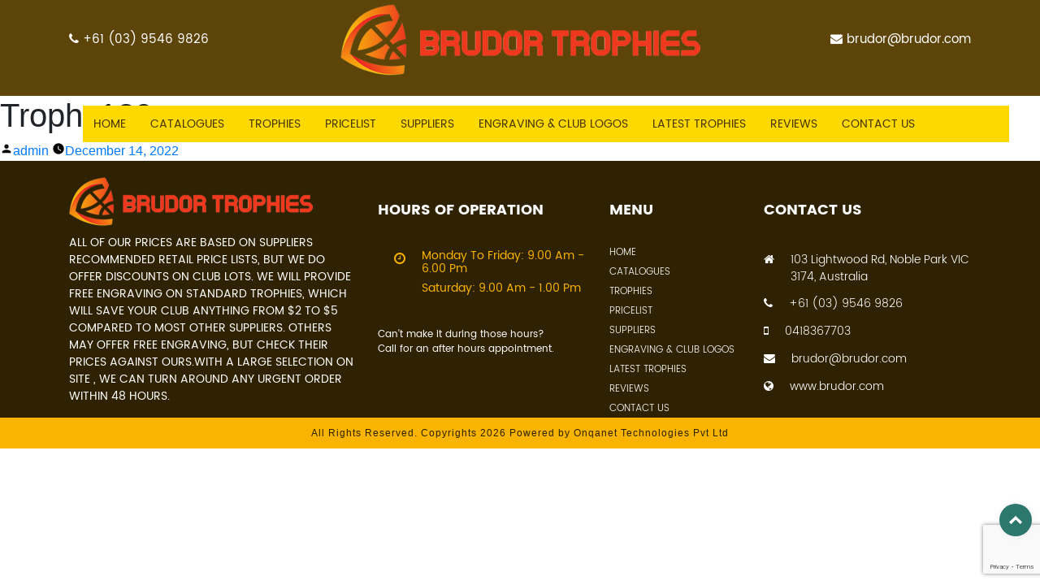

--- FILE ---
content_type: text/html; charset=UTF-8
request_url: https://brudor.com/trophie_catagories/trophy129/
body_size: 8954
content:
<!DOCTYPE html>
<html lang="en">
  <head><meta http-equiv="Content-Type" content="text/html; charset=utf-8">
      
      
    
    <meta http-equiv="X-UA-Compatible" content="IE=edge">
    <meta name="viewport" content="width=device-width, initial-scale=1, user-scalable=1.0, minimum-scale=1.0, maximum-scale=1.0">
    <!-- The above 3 meta tags *must* come first in the head; any other head content must come *after* these tags -->
    <title>Brudor Trophies</title>
	
    <!--main_css-->
    <link href="https://brudor.com/wp-content/themes/burdor/css/style.css" rel="stylesheet" type="text/css">
    
    <!-- Bootstrap -->
    <link href="https://brudor.com/wp-content/themes/burdor/css/bootstrap.min.css" rel="stylesheet">
      
    <!--responsive_css-->
    <link href="https://brudor.com/wp-content/themes/burdor/css/responsive.css" rel="stylesheet" type="text/css">
      
    <!--font-awesome-->
    <link href="https://brudor.com/wp-content/themes/burdor/font-awesome-4.7.0/css/font-awesome.css" rel="stylesheet">
    
    <!--owl-carousel-->
    <link href="https://brudor.com/wp-content/themes/burdor/css/owl.carousel.min.css" rel="stylesheet" type="text/css">
    <link href="https://brudor.com/wp-content/themes/burdor/css/owl.theme.default.min.css" rel="stylesheet" type="text/css">
    
    <!--animate-->
    <link href="https://brudor.com/wp-content/themes/burdor/css/animate.css" rel="stylesheet" type="text/css">
    
   <!-- Light box-->
    <link rel="stylesheet" type="text/css" href="https://brudor.com/wp-content/themes/burdor/css/lightbox.css">
    
    <!--favicon-->
	<link rel="icon" type="images/favicon.png" href="https://brudor.com/wp-content/themes/burdor/images/favicon.png">
    
    <!--hover-->
    <link href="https://brudor.com/wp-content/themes/burdor/css/hover-min.css" rel="stylesheet">
    
    <!-- HTML5 shim and Respond.js for IE8 support of HTML5 elements and media queries -->
    <!-- WARNING: Respond.js doesn't work if you view the page via file:// -->
    <!--[if lt IE 9]>
      <script src="https://oss.maxcdn.com/html5shiv/3.7.3/html5shiv.min.js"></script>
      <script src="https://oss.maxcdn.com/respond/1.4.2/respond.min.js"></script>
    <![endif]-->
    
    <!-- jQuery (necessary for Bootstrap's JavaScript plugins) -->
    <script src="https://brudor.com/wp-content/themes/burdor/js/jquery.js"></script>
    <title>Trophy129 &#8211; Brudor Trophies</title>
<meta name='robots' content='max-image-preview:large' />
	<style>img:is([sizes="auto" i], [sizes^="auto," i]) { contain-intrinsic-size: 3000px 1500px }</style>
	<link rel="alternate" type="application/rss+xml" title="Brudor Trophies &raquo; Feed" href="https://brudor.com/feed/" />
<link rel="alternate" type="application/rss+xml" title="Brudor Trophies &raquo; Comments Feed" href="https://brudor.com/comments/feed/" />
<script>
window._wpemojiSettings = {"baseUrl":"https:\/\/s.w.org\/images\/core\/emoji\/15.0.3\/72x72\/","ext":".png","svgUrl":"https:\/\/s.w.org\/images\/core\/emoji\/15.0.3\/svg\/","svgExt":".svg","source":{"concatemoji":"https:\/\/brudor.com\/wp-includes\/js\/wp-emoji-release.min.js?ver=6c4d3a5943d3a27645bdf218fcb68d38"}};
/*! This file is auto-generated */
!function(i,n){var o,s,e;function c(e){try{var t={supportTests:e,timestamp:(new Date).valueOf()};sessionStorage.setItem(o,JSON.stringify(t))}catch(e){}}function p(e,t,n){e.clearRect(0,0,e.canvas.width,e.canvas.height),e.fillText(t,0,0);var t=new Uint32Array(e.getImageData(0,0,e.canvas.width,e.canvas.height).data),r=(e.clearRect(0,0,e.canvas.width,e.canvas.height),e.fillText(n,0,0),new Uint32Array(e.getImageData(0,0,e.canvas.width,e.canvas.height).data));return t.every(function(e,t){return e===r[t]})}function u(e,t,n){switch(t){case"flag":return n(e,"\ud83c\udff3\ufe0f\u200d\u26a7\ufe0f","\ud83c\udff3\ufe0f\u200b\u26a7\ufe0f")?!1:!n(e,"\ud83c\uddfa\ud83c\uddf3","\ud83c\uddfa\u200b\ud83c\uddf3")&&!n(e,"\ud83c\udff4\udb40\udc67\udb40\udc62\udb40\udc65\udb40\udc6e\udb40\udc67\udb40\udc7f","\ud83c\udff4\u200b\udb40\udc67\u200b\udb40\udc62\u200b\udb40\udc65\u200b\udb40\udc6e\u200b\udb40\udc67\u200b\udb40\udc7f");case"emoji":return!n(e,"\ud83d\udc26\u200d\u2b1b","\ud83d\udc26\u200b\u2b1b")}return!1}function f(e,t,n){var r="undefined"!=typeof WorkerGlobalScope&&self instanceof WorkerGlobalScope?new OffscreenCanvas(300,150):i.createElement("canvas"),a=r.getContext("2d",{willReadFrequently:!0}),o=(a.textBaseline="top",a.font="600 32px Arial",{});return e.forEach(function(e){o[e]=t(a,e,n)}),o}function t(e){var t=i.createElement("script");t.src=e,t.defer=!0,i.head.appendChild(t)}"undefined"!=typeof Promise&&(o="wpEmojiSettingsSupports",s=["flag","emoji"],n.supports={everything:!0,everythingExceptFlag:!0},e=new Promise(function(e){i.addEventListener("DOMContentLoaded",e,{once:!0})}),new Promise(function(t){var n=function(){try{var e=JSON.parse(sessionStorage.getItem(o));if("object"==typeof e&&"number"==typeof e.timestamp&&(new Date).valueOf()<e.timestamp+604800&&"object"==typeof e.supportTests)return e.supportTests}catch(e){}return null}();if(!n){if("undefined"!=typeof Worker&&"undefined"!=typeof OffscreenCanvas&&"undefined"!=typeof URL&&URL.createObjectURL&&"undefined"!=typeof Blob)try{var e="postMessage("+f.toString()+"("+[JSON.stringify(s),u.toString(),p.toString()].join(",")+"));",r=new Blob([e],{type:"text/javascript"}),a=new Worker(URL.createObjectURL(r),{name:"wpTestEmojiSupports"});return void(a.onmessage=function(e){c(n=e.data),a.terminate(),t(n)})}catch(e){}c(n=f(s,u,p))}t(n)}).then(function(e){for(var t in e)n.supports[t]=e[t],n.supports.everything=n.supports.everything&&n.supports[t],"flag"!==t&&(n.supports.everythingExceptFlag=n.supports.everythingExceptFlag&&n.supports[t]);n.supports.everythingExceptFlag=n.supports.everythingExceptFlag&&!n.supports.flag,n.DOMReady=!1,n.readyCallback=function(){n.DOMReady=!0}}).then(function(){return e}).then(function(){var e;n.supports.everything||(n.readyCallback(),(e=n.source||{}).concatemoji?t(e.concatemoji):e.wpemoji&&e.twemoji&&(t(e.twemoji),t(e.wpemoji)))}))}((window,document),window._wpemojiSettings);
</script>
<style id='wp-emoji-styles-inline-css'>

	img.wp-smiley, img.emoji {
		display: inline !important;
		border: none !important;
		box-shadow: none !important;
		height: 1em !important;
		width: 1em !important;
		margin: 0 0.07em !important;
		vertical-align: -0.1em !important;
		background: none !important;
		padding: 0 !important;
	}
</style>
<link rel='stylesheet' id='wp-block-library-css' href='https://brudor.com/wp-includes/css/dist/block-library/style.min.css?ver=6c4d3a5943d3a27645bdf218fcb68d38' media='all' />
<style id='wp-block-library-theme-inline-css'>
.wp-block-audio :where(figcaption){color:#555;font-size:13px;text-align:center}.is-dark-theme .wp-block-audio :where(figcaption){color:#ffffffa6}.wp-block-audio{margin:0 0 1em}.wp-block-code{border:1px solid #ccc;border-radius:4px;font-family:Menlo,Consolas,monaco,monospace;padding:.8em 1em}.wp-block-embed :where(figcaption){color:#555;font-size:13px;text-align:center}.is-dark-theme .wp-block-embed :where(figcaption){color:#ffffffa6}.wp-block-embed{margin:0 0 1em}.blocks-gallery-caption{color:#555;font-size:13px;text-align:center}.is-dark-theme .blocks-gallery-caption{color:#ffffffa6}:root :where(.wp-block-image figcaption){color:#555;font-size:13px;text-align:center}.is-dark-theme :root :where(.wp-block-image figcaption){color:#ffffffa6}.wp-block-image{margin:0 0 1em}.wp-block-pullquote{border-bottom:4px solid;border-top:4px solid;color:currentColor;margin-bottom:1.75em}.wp-block-pullquote cite,.wp-block-pullquote footer,.wp-block-pullquote__citation{color:currentColor;font-size:.8125em;font-style:normal;text-transform:uppercase}.wp-block-quote{border-left:.25em solid;margin:0 0 1.75em;padding-left:1em}.wp-block-quote cite,.wp-block-quote footer{color:currentColor;font-size:.8125em;font-style:normal;position:relative}.wp-block-quote:where(.has-text-align-right){border-left:none;border-right:.25em solid;padding-left:0;padding-right:1em}.wp-block-quote:where(.has-text-align-center){border:none;padding-left:0}.wp-block-quote.is-large,.wp-block-quote.is-style-large,.wp-block-quote:where(.is-style-plain){border:none}.wp-block-search .wp-block-search__label{font-weight:700}.wp-block-search__button{border:1px solid #ccc;padding:.375em .625em}:where(.wp-block-group.has-background){padding:1.25em 2.375em}.wp-block-separator.has-css-opacity{opacity:.4}.wp-block-separator{border:none;border-bottom:2px solid;margin-left:auto;margin-right:auto}.wp-block-separator.has-alpha-channel-opacity{opacity:1}.wp-block-separator:not(.is-style-wide):not(.is-style-dots){width:100px}.wp-block-separator.has-background:not(.is-style-dots){border-bottom:none;height:1px}.wp-block-separator.has-background:not(.is-style-wide):not(.is-style-dots){height:2px}.wp-block-table{margin:0 0 1em}.wp-block-table td,.wp-block-table th{word-break:normal}.wp-block-table :where(figcaption){color:#555;font-size:13px;text-align:center}.is-dark-theme .wp-block-table :where(figcaption){color:#ffffffa6}.wp-block-video :where(figcaption){color:#555;font-size:13px;text-align:center}.is-dark-theme .wp-block-video :where(figcaption){color:#ffffffa6}.wp-block-video{margin:0 0 1em}:root :where(.wp-block-template-part.has-background){margin-bottom:0;margin-top:0;padding:1.25em 2.375em}
</style>
<style id='classic-theme-styles-inline-css'>
/*! This file is auto-generated */
.wp-block-button__link{color:#fff;background-color:#32373c;border-radius:9999px;box-shadow:none;text-decoration:none;padding:calc(.667em + 2px) calc(1.333em + 2px);font-size:1.125em}.wp-block-file__button{background:#32373c;color:#fff;text-decoration:none}
</style>
<style id='global-styles-inline-css'>
:root{--wp--preset--aspect-ratio--square: 1;--wp--preset--aspect-ratio--4-3: 4/3;--wp--preset--aspect-ratio--3-4: 3/4;--wp--preset--aspect-ratio--3-2: 3/2;--wp--preset--aspect-ratio--2-3: 2/3;--wp--preset--aspect-ratio--16-9: 16/9;--wp--preset--aspect-ratio--9-16: 9/16;--wp--preset--color--black: #000000;--wp--preset--color--cyan-bluish-gray: #abb8c3;--wp--preset--color--white: #FFF;--wp--preset--color--pale-pink: #f78da7;--wp--preset--color--vivid-red: #cf2e2e;--wp--preset--color--luminous-vivid-orange: #ff6900;--wp--preset--color--luminous-vivid-amber: #fcb900;--wp--preset--color--light-green-cyan: #7bdcb5;--wp--preset--color--vivid-green-cyan: #00d084;--wp--preset--color--pale-cyan-blue: #8ed1fc;--wp--preset--color--vivid-cyan-blue: #0693e3;--wp--preset--color--vivid-purple: #9b51e0;--wp--preset--color--primary: #0073a8;--wp--preset--color--secondary: #005075;--wp--preset--color--dark-gray: #111;--wp--preset--color--light-gray: #767676;--wp--preset--gradient--vivid-cyan-blue-to-vivid-purple: linear-gradient(135deg,rgba(6,147,227,1) 0%,rgb(155,81,224) 100%);--wp--preset--gradient--light-green-cyan-to-vivid-green-cyan: linear-gradient(135deg,rgb(122,220,180) 0%,rgb(0,208,130) 100%);--wp--preset--gradient--luminous-vivid-amber-to-luminous-vivid-orange: linear-gradient(135deg,rgba(252,185,0,1) 0%,rgba(255,105,0,1) 100%);--wp--preset--gradient--luminous-vivid-orange-to-vivid-red: linear-gradient(135deg,rgba(255,105,0,1) 0%,rgb(207,46,46) 100%);--wp--preset--gradient--very-light-gray-to-cyan-bluish-gray: linear-gradient(135deg,rgb(238,238,238) 0%,rgb(169,184,195) 100%);--wp--preset--gradient--cool-to-warm-spectrum: linear-gradient(135deg,rgb(74,234,220) 0%,rgb(151,120,209) 20%,rgb(207,42,186) 40%,rgb(238,44,130) 60%,rgb(251,105,98) 80%,rgb(254,248,76) 100%);--wp--preset--gradient--blush-light-purple: linear-gradient(135deg,rgb(255,206,236) 0%,rgb(152,150,240) 100%);--wp--preset--gradient--blush-bordeaux: linear-gradient(135deg,rgb(254,205,165) 0%,rgb(254,45,45) 50%,rgb(107,0,62) 100%);--wp--preset--gradient--luminous-dusk: linear-gradient(135deg,rgb(255,203,112) 0%,rgb(199,81,192) 50%,rgb(65,88,208) 100%);--wp--preset--gradient--pale-ocean: linear-gradient(135deg,rgb(255,245,203) 0%,rgb(182,227,212) 50%,rgb(51,167,181) 100%);--wp--preset--gradient--electric-grass: linear-gradient(135deg,rgb(202,248,128) 0%,rgb(113,206,126) 100%);--wp--preset--gradient--midnight: linear-gradient(135deg,rgb(2,3,129) 0%,rgb(40,116,252) 100%);--wp--preset--font-size--small: 19.5px;--wp--preset--font-size--medium: 20px;--wp--preset--font-size--large: 36.5px;--wp--preset--font-size--x-large: 42px;--wp--preset--font-size--normal: 22px;--wp--preset--font-size--huge: 49.5px;--wp--preset--spacing--20: 0.44rem;--wp--preset--spacing--30: 0.67rem;--wp--preset--spacing--40: 1rem;--wp--preset--spacing--50: 1.5rem;--wp--preset--spacing--60: 2.25rem;--wp--preset--spacing--70: 3.38rem;--wp--preset--spacing--80: 5.06rem;--wp--preset--shadow--natural: 6px 6px 9px rgba(0, 0, 0, 0.2);--wp--preset--shadow--deep: 12px 12px 50px rgba(0, 0, 0, 0.4);--wp--preset--shadow--sharp: 6px 6px 0px rgba(0, 0, 0, 0.2);--wp--preset--shadow--outlined: 6px 6px 0px -3px rgba(255, 255, 255, 1), 6px 6px rgba(0, 0, 0, 1);--wp--preset--shadow--crisp: 6px 6px 0px rgba(0, 0, 0, 1);}:where(.is-layout-flex){gap: 0.5em;}:where(.is-layout-grid){gap: 0.5em;}body .is-layout-flex{display: flex;}.is-layout-flex{flex-wrap: wrap;align-items: center;}.is-layout-flex > :is(*, div){margin: 0;}body .is-layout-grid{display: grid;}.is-layout-grid > :is(*, div){margin: 0;}:where(.wp-block-columns.is-layout-flex){gap: 2em;}:where(.wp-block-columns.is-layout-grid){gap: 2em;}:where(.wp-block-post-template.is-layout-flex){gap: 1.25em;}:where(.wp-block-post-template.is-layout-grid){gap: 1.25em;}.has-black-color{color: var(--wp--preset--color--black) !important;}.has-cyan-bluish-gray-color{color: var(--wp--preset--color--cyan-bluish-gray) !important;}.has-white-color{color: var(--wp--preset--color--white) !important;}.has-pale-pink-color{color: var(--wp--preset--color--pale-pink) !important;}.has-vivid-red-color{color: var(--wp--preset--color--vivid-red) !important;}.has-luminous-vivid-orange-color{color: var(--wp--preset--color--luminous-vivid-orange) !important;}.has-luminous-vivid-amber-color{color: var(--wp--preset--color--luminous-vivid-amber) !important;}.has-light-green-cyan-color{color: var(--wp--preset--color--light-green-cyan) !important;}.has-vivid-green-cyan-color{color: var(--wp--preset--color--vivid-green-cyan) !important;}.has-pale-cyan-blue-color{color: var(--wp--preset--color--pale-cyan-blue) !important;}.has-vivid-cyan-blue-color{color: var(--wp--preset--color--vivid-cyan-blue) !important;}.has-vivid-purple-color{color: var(--wp--preset--color--vivid-purple) !important;}.has-black-background-color{background-color: var(--wp--preset--color--black) !important;}.has-cyan-bluish-gray-background-color{background-color: var(--wp--preset--color--cyan-bluish-gray) !important;}.has-white-background-color{background-color: var(--wp--preset--color--white) !important;}.has-pale-pink-background-color{background-color: var(--wp--preset--color--pale-pink) !important;}.has-vivid-red-background-color{background-color: var(--wp--preset--color--vivid-red) !important;}.has-luminous-vivid-orange-background-color{background-color: var(--wp--preset--color--luminous-vivid-orange) !important;}.has-luminous-vivid-amber-background-color{background-color: var(--wp--preset--color--luminous-vivid-amber) !important;}.has-light-green-cyan-background-color{background-color: var(--wp--preset--color--light-green-cyan) !important;}.has-vivid-green-cyan-background-color{background-color: var(--wp--preset--color--vivid-green-cyan) !important;}.has-pale-cyan-blue-background-color{background-color: var(--wp--preset--color--pale-cyan-blue) !important;}.has-vivid-cyan-blue-background-color{background-color: var(--wp--preset--color--vivid-cyan-blue) !important;}.has-vivid-purple-background-color{background-color: var(--wp--preset--color--vivid-purple) !important;}.has-black-border-color{border-color: var(--wp--preset--color--black) !important;}.has-cyan-bluish-gray-border-color{border-color: var(--wp--preset--color--cyan-bluish-gray) !important;}.has-white-border-color{border-color: var(--wp--preset--color--white) !important;}.has-pale-pink-border-color{border-color: var(--wp--preset--color--pale-pink) !important;}.has-vivid-red-border-color{border-color: var(--wp--preset--color--vivid-red) !important;}.has-luminous-vivid-orange-border-color{border-color: var(--wp--preset--color--luminous-vivid-orange) !important;}.has-luminous-vivid-amber-border-color{border-color: var(--wp--preset--color--luminous-vivid-amber) !important;}.has-light-green-cyan-border-color{border-color: var(--wp--preset--color--light-green-cyan) !important;}.has-vivid-green-cyan-border-color{border-color: var(--wp--preset--color--vivid-green-cyan) !important;}.has-pale-cyan-blue-border-color{border-color: var(--wp--preset--color--pale-cyan-blue) !important;}.has-vivid-cyan-blue-border-color{border-color: var(--wp--preset--color--vivid-cyan-blue) !important;}.has-vivid-purple-border-color{border-color: var(--wp--preset--color--vivid-purple) !important;}.has-vivid-cyan-blue-to-vivid-purple-gradient-background{background: var(--wp--preset--gradient--vivid-cyan-blue-to-vivid-purple) !important;}.has-light-green-cyan-to-vivid-green-cyan-gradient-background{background: var(--wp--preset--gradient--light-green-cyan-to-vivid-green-cyan) !important;}.has-luminous-vivid-amber-to-luminous-vivid-orange-gradient-background{background: var(--wp--preset--gradient--luminous-vivid-amber-to-luminous-vivid-orange) !important;}.has-luminous-vivid-orange-to-vivid-red-gradient-background{background: var(--wp--preset--gradient--luminous-vivid-orange-to-vivid-red) !important;}.has-very-light-gray-to-cyan-bluish-gray-gradient-background{background: var(--wp--preset--gradient--very-light-gray-to-cyan-bluish-gray) !important;}.has-cool-to-warm-spectrum-gradient-background{background: var(--wp--preset--gradient--cool-to-warm-spectrum) !important;}.has-blush-light-purple-gradient-background{background: var(--wp--preset--gradient--blush-light-purple) !important;}.has-blush-bordeaux-gradient-background{background: var(--wp--preset--gradient--blush-bordeaux) !important;}.has-luminous-dusk-gradient-background{background: var(--wp--preset--gradient--luminous-dusk) !important;}.has-pale-ocean-gradient-background{background: var(--wp--preset--gradient--pale-ocean) !important;}.has-electric-grass-gradient-background{background: var(--wp--preset--gradient--electric-grass) !important;}.has-midnight-gradient-background{background: var(--wp--preset--gradient--midnight) !important;}.has-small-font-size{font-size: var(--wp--preset--font-size--small) !important;}.has-medium-font-size{font-size: var(--wp--preset--font-size--medium) !important;}.has-large-font-size{font-size: var(--wp--preset--font-size--large) !important;}.has-x-large-font-size{font-size: var(--wp--preset--font-size--x-large) !important;}
:where(.wp-block-post-template.is-layout-flex){gap: 1.25em;}:where(.wp-block-post-template.is-layout-grid){gap: 1.25em;}
:where(.wp-block-columns.is-layout-flex){gap: 2em;}:where(.wp-block-columns.is-layout-grid){gap: 2em;}
:root :where(.wp-block-pullquote){font-size: 1.5em;line-height: 1.6;}
</style>
<link rel='stylesheet' id='contact-form-7-css' href='https://brudor.com/wp-content/plugins/contact-form-7/includes/css/styles.css?ver=6.0.3' media='all' />
<link rel='stylesheet' id='twentynineteen-style-css' href='https://brudor.com/wp-content/themes/burdor/style.css?ver=1.4' media='all' />
<link rel='stylesheet' id='twentynineteen-print-style-css' href='https://brudor.com/wp-content/themes/burdor/print.css?ver=1.4' media='print' />
<link rel="https://api.w.org/" href="https://brudor.com/wp-json/" /><link rel="EditURI" type="application/rsd+xml" title="RSD" href="https://brudor.com/xmlrpc.php?rsd" />

<link rel="canonical" href="https://brudor.com/trophie_catagories/trophy129/" />
<link rel='shortlink' href='https://brudor.com/?p=530' />
<link rel="alternate" title="oEmbed (JSON)" type="application/json+oembed" href="https://brudor.com/wp-json/oembed/1.0/embed?url=https%3A%2F%2Fbrudor.com%2Ftrophie_catagories%2Ftrophy129%2F" />
<link rel="alternate" title="oEmbed (XML)" type="text/xml+oembed" href="https://brudor.com/wp-json/oembed/1.0/embed?url=https%3A%2F%2Fbrudor.com%2Ftrophie_catagories%2Ftrophy129%2F&#038;format=xml" />
<style>.recentcomments a{display:inline !important;padding:0 !important;margin:0 !important;}</style>    
<!-- Facebook Pixel Code -->
<script>
  !function(f,b,e,v,n,t,s)
  {if(f.fbq)return;n=f.fbq=function(){n.callMethod?
  n.callMethod.apply(n,arguments):n.queue.push(arguments)};
  if(!f._fbq)f._fbq=n;n.push=n;n.loaded=!0;n.version='2.0';
  n.queue=[];t=b.createElement(e);t.async=!0;
  t.src=v;s=b.getElementsByTagName(e)[0];
  s.parentNode.insertBefore(t,s)}(window, document,'script',
  'https://connect.facebook.net/en_US/fbevents.js');
  fbq('init', '818977731937279');
  fbq('track', 'PageView');
</script>
<noscript><img height="1" width="1" style="display:none"
  src="https://www.facebook.com/tr?id=818977731937279&ev=PageView&noscript=1"
/></noscript>
<!-- End Facebook Pixel Code -->
  </head>
  <body>
<!--<marquee>We have relocate our-self and our new address is "103 Lightwood Road Noble Park 3174 ( Opp Sandown Station )"</marquee>-->
  
<!--loader
<div class="loader-screen"><img id="loader" src="images/loader.gif"></div>-->
<!--loader end-->
<!----logo Section----->
<div class=" container-fluid">
    <div class="row header">
        <div class="container">
            <div class="row">
                <div class="col-xl-3 col-lg-3 col-sm-3 col-md-3 cntct">
                    <a href="tel:610395469826"><span class="fa fa-phone"></span>+61 (03) 9546 9826</a>
                </div>
                <div class="col-xl-6 col-lg-6 col-md-6 col-sm-6 logo">
                    <a href="https://brudor.com/home"><img src="https://brudor.com/wp-content/themes/burdor/images/logo.png" alt="" width="443" height="88" class="img-responsive"></a>
                </div>
                <div class="col-xl-3 col-lg-3 col-sm-3 col-md-3 mail">
                    <a href="mailto:brudor@brudor.com"><span class="fa fa-envelope"></span>brudor@brudor.com</a>
                </div>
             </div>
        </div>
    </div>
</div>
<!-----End----->

<!--menu-->
    <div class="container-fluid">
            <div class="row">
                    <div class="container nav-menu">
                        <div class="row">       
                             <div class="menu-toggle"><i class="fa fa-bars" aria-hidden="true"></i></div>

                             <div class="menu-main-nav-container"><ul id="menu-main-nav" class="menu"><li id="menu-item-33" class="menu-item menu-item-type-post_type menu-item-object-page menu-item-home menu-item-33"><a href="https://brudor.com/">Home</a></li>
<li id="menu-item-34" class="menu-item menu-item-type-post_type menu-item-object-page menu-item-34"><a href="https://brudor.com/catalogues/">Catalogues</a></li>
<li id="menu-item-39" class="menu-item menu-item-type-post_type menu-item-object-page menu-item-39"><a href="https://brudor.com/trophie-catalouge/">Trophies</a></li>
<li id="menu-item-37" class="menu-item menu-item-type-post_type menu-item-object-page menu-item-37"><a href="https://brudor.com/pricelist/">Pricelist</a></li>
<li id="menu-item-38" class="menu-item menu-item-type-post_type menu-item-object-page menu-item-38"><a href="https://brudor.com/suppliers/">Suppliers</a></li>
<li id="menu-item-35" class="menu-item menu-item-type-post_type menu-item-object-page menu-item-35"><a href="https://brudor.com/clublogo/">Engraving &#038; Club Logos</a></li>
<li id="menu-item-639" class="menu-item menu-item-type-post_type menu-item-object-page menu-item-639"><a href="https://brudor.com/latest-trophies/">Latest trophies</a></li>
<li id="menu-item-361" class="menu-item menu-item-type-post_type menu-item-object-page menu-item-361"><a href="https://brudor.com/reviews/">Reviews</a></li>
<li id="menu-item-36" class="menu-item menu-item-type-post_type menu-item-object-page menu-item-36"><a href="https://brudor.com/contact/">Contact US</a></li>
</ul></div>

                </div>
            </div>
        </div> 
      </div>     
<!--end--> 
<div class="clearfix"></div>



<!--  -->
	<div id="primary" class="content-area">
		<main id="main" class="site-main">

			
<article id="post-530" class="post-530 trophie_catagories type-trophie_catagories status-publish hentry trophie_type-corporate-trophies entry">
		<header class="entry-header">
		
<h1 class="entry-title">Trophy129</h1>
<div class="entry-meta">
	<span class="byline"><svg class="svg-icon" width="16" height="16" aria-hidden="true" role="img" focusable="false" viewBox="0 0 24 24" version="1.1" xmlns="http://www.w3.org/2000/svg" xmlns:xlink="http://www.w3.org/1999/xlink"><path d="M12 12c2.21 0 4-1.79 4-4s-1.79-4-4-4-4 1.79-4 4 1.79 4 4 4zm0 2c-2.67 0-8 1.34-8 4v2h16v-2c0-2.66-5.33-4-8-4z"></path><path d="M0 0h24v24H0z" fill="none"></path></svg><span class="screen-reader-text">Posted by</span><span class="author vcard"><a class="url fn n" href="https://brudor.com/author/admin/">admin</a></span></span>	<span class="posted-on"><svg class="svg-icon" width="16" height="16" aria-hidden="true" role="img" focusable="false" xmlns="http://www.w3.org/2000/svg" viewBox="0 0 24 24"><defs><path id="a" d="M0 0h24v24H0V0z"></path></defs><clipPath id="b"><use xlink:href="#a" overflow="visible"></use></clipPath><path clip-path="url(#b)" d="M12 2C6.5 2 2 6.5 2 12s4.5 10 10 10 10-4.5 10-10S17.5 2 12 2zm4.2 14.2L11 13V7h1.5v5.2l4.5 2.7-.8 1.3z"></path></svg><a href="https://brudor.com/trophie_catagories/trophy129/" rel="bookmark"><time class="entry-date published updated" datetime="2022-12-14T05:07:59+00:00">December 14, 2022</time></a></span>	<span class="comment-count">
					</span>
	</div><!-- .entry-meta -->
	</header>
	
	<div class="entry-content">
			</div><!-- .entry-content -->

	<footer class="entry-footer">
			</footer><!-- .entry-footer -->

				
</article><!-- #post-530 -->

		</main><!-- #main -->
	</div><!-- #primary -->

<div class="container-fluid">
    <div class="row footer">
        <div class="container">
            <div class="row">
                <div class="col-xl-4 col-lg-4 col-md-4 col-sm-6 ft-dtls">
                    <img src="https://brudor.com/wp-content/themes/burdor/images/ft-logo.png" width="300" height="60" alt="">
                    <p>ALL OF OUR PRICES ARE BASED ON SUPPLIERS RECOMMENDED RETAIL PRICE LISTS, BUT WE DO OFFER DISCOUNTS ON CLUB LOTS. WE WILL PROVIDE FREE ENGRAVING ON STANDARD TROPHIES, WHICH WILL SAVE YOUR CLUB ANYTHING FROM $2 TO $5 COMPARED TO MOST OTHER SUPPLIERS. OTHERS MAY OFFER FREE ENGRAVING, BUT CHECK THEIR PRICES AGAINST OURS.WITH A LARGE SELECTION ON SITE , WE CAN TURN AROUND ANY URGENT ORDER WITHIN 48 HOURS.</p>
                </div>
                <div class="col-xl-3 col-lg-3 col-md-3 col-sm-6 ft-hours">
                  <h5>Hours of Operation</h5>
                   <div class="icons">
                       <i class="fa fa-clock-o" aria-hidden="true"></i>
                   </div>
                   <div class="hours">
                   <h6>Monday to Friday: 9.00 am - 6.00 pm</h6>
                    <h6>Saturday: 9.00 am - 1.00 pm</h6>
                    </div>
                    <p>Can't make it during those hours?</p>
                    <p>Call for an after hours appointment.</p>
                </div>
                <div class="col-xl-2 col-lg-2 col-md-2 col-sm-6 ft-menu">
                   <h5>Menu</h5>
                   <div class="menu-footer-menu-container"><ul id="menu-footer-menu" class="menu1"><li id="menu-item-54" class="menu-item menu-item-type-post_type menu-item-object-page menu-item-home menu-item-54"><a href="https://brudor.com/">Home</a></li>
<li id="menu-item-55" class="menu-item menu-item-type-post_type menu-item-object-page menu-item-55"><a href="https://brudor.com/catalogues/">Catalogues</a></li>
<li id="menu-item-60" class="menu-item menu-item-type-post_type menu-item-object-page menu-item-60"><a href="https://brudor.com/trophies/">Trophies</a></li>
<li id="menu-item-58" class="menu-item menu-item-type-post_type menu-item-object-page menu-item-58"><a href="https://brudor.com/pricelist/">Pricelist</a></li>
<li id="menu-item-59" class="menu-item menu-item-type-post_type menu-item-object-page menu-item-59"><a href="https://brudor.com/suppliers/">Suppliers</a></li>
<li id="menu-item-56" class="menu-item menu-item-type-post_type menu-item-object-page menu-item-56"><a href="https://brudor.com/clublogo/">Engraving &#038; Club Logos</a></li>
<li id="menu-item-638" class="menu-item menu-item-type-post_type menu-item-object-page menu-item-638"><a href="https://brudor.com/latest-trophies/">Latest Trophies</a></li>
<li id="menu-item-362" class="menu-item menu-item-type-post_type menu-item-object-page menu-item-362"><a href="https://brudor.com/reviews/">Reviews</a></li>
<li id="menu-item-57" class="menu-item menu-item-type-post_type menu-item-object-page menu-item-57"><a href="https://brudor.com/contact/">Contact Us</a></li>
</ul></div>                    <!--  <ul class="menu1">
                                <li><a href="#">HOME</a></li>
                                <li><a href="catalogue.html">Catalogues</a></li>
                                <li><a href="trophie-catalogue.html">Trophies</a></li>
                                <li><a href="pricelist.html">Pricelist</a></li>
                                <li><a href="suppliers.html">supppliers</a></li>
                                <li><a href="clublogo.html">Engraving & Club Logos</a></li>
                                <li><a href="contact.html">Contact us</a></li>
                            </ul> -->
                </div> 
                  <div class="col-xl-3 col-lg-3 col-md-3 col-sm-6 ft-cntct">
                  <h5>Contact us</h5>
                      <ul>
                          <li>
                                <a href="https://goo.gl/maps/sNnuD115sPgxv9wT6" target="_blank">
                                    <i class="fa fa-home" aria-hidden="true"></i>103 Lightwood Rd, Noble Park VIC 3174, Australia                                </a>
                          </li>
                          <li>
                                <a href="tel:610395469826">
                                    <i class="fa fa-phone" aria-hidden="true"></i>+61 (03) 9546 9826                                </a>
                          </li>
                          <li>
                                <a href="tel:0418367703">
                                    <i class="fa fa-mobile" aria-hidden="true"></i>0418367703                                </a>
                          </li>
                           <li>
                                <a href="mailto:brudor@brudor.com">
                                    <i class="fa fa-envelope" aria-hidden="true"></i>brudor@brudor.com                                </a>
                          </li>
                          <li>
                                <a href="http://www.brudor.com/" target="_blank">
                                    <i class="fa fa-globe" aria-hidden="true"></i>www.brudor.com
                                </a>
                          </li>
                      </ul>
                </div>
            </div>
        </div>
    </div>
</div>

<!---End--->
<!--copyright-->
<div class="container-fluid">
	<div class="row footer-bottom">
    	<div class="container">
          <div class="col-lg-12 col-md-12 col-sm-12 col-xs-12 power">
            <p><a href="http://onqanet.com/" target="_blank">All Rights Reserved. Copyrights 2026 Powered by Onqanet Technologies Pvt Ltd</a></p>
          </div>
    	</div>
 	</div>
</div>
<!--end-->
<!--scroll-to-top-->
<div class="back-top"><a href="#0" class="cd-top cd-is-visible cd-fade-out">Top</a></div>
<!--scroll-to-top end-->
    
<!-- Include all compiled plugins (below), or include individual files as needed -->
<script src="https://brudor.com/wp-content/themes/burdor/js/custom.js"></script>
<script src="https://brudor.com/wp-content/themes/burdor/js/owl.carousel.min.js"></script>
<script  src="https://brudor.com/wp-content/themes/burdor/js/lightbox.js"></script>
<script src="https://brudor.com/wp-content/themes/burdor/js/wow.min.js"></script>
<script>
	new WOW().init();
</script>
<script src="https://brudor.com/wp-content/themes/burdor/js/bootstrap.min.js"></script>
		<style>
			:root {
				-webkit-user-select: none;
				-webkit-touch-callout: none;
				-ms-user-select: none;
				-moz-user-select: none;
				user-select: none;
			}
		</style>
		<script type="text/javascript">
			/*<![CDATA[*/
			document.oncontextmenu = function(event) {
				if (event.target.tagName != 'INPUT' && event.target.tagName != 'TEXTAREA') {
					event.preventDefault();
				}
			};
			document.ondragstart = function() {
				if (event.target.tagName != 'INPUT' && event.target.tagName != 'TEXTAREA') {
					event.preventDefault();
				}
			};
			/*]]>*/
		</script>
		<script src="https://brudor.com/wp-includes/js/dist/hooks.min.js?ver=4d63a3d491d11ffd8ac6" id="wp-hooks-js"></script>
<script src="https://brudor.com/wp-includes/js/dist/i18n.min.js?ver=5e580eb46a90c2b997e6" id="wp-i18n-js"></script>
<script id="wp-i18n-js-after">
wp.i18n.setLocaleData( { 'text direction\u0004ltr': [ 'ltr' ] } );
</script>
<script src="https://brudor.com/wp-content/plugins/contact-form-7/includes/swv/js/index.js?ver=6.0.3" id="swv-js"></script>
<script id="contact-form-7-js-before">
var wpcf7 = {
    "api": {
        "root": "https:\/\/brudor.com\/wp-json\/",
        "namespace": "contact-form-7\/v1"
    }
};
</script>
<script src="https://brudor.com/wp-content/plugins/contact-form-7/includes/js/index.js?ver=6.0.3" id="contact-form-7-js"></script>
<script src="https://www.google.com/recaptcha/api.js?render=6LfrCNMUAAAAAL_DAIj0G3To-SdkXoYd5KgNt5x5&amp;ver=3.0" id="google-recaptcha-js"></script>
<script src="https://brudor.com/wp-includes/js/dist/vendor/wp-polyfill.min.js?ver=3.15.0" id="wp-polyfill-js"></script>
<script id="wpcf7-recaptcha-js-before">
var wpcf7_recaptcha = {
    "sitekey": "6LfrCNMUAAAAAL_DAIj0G3To-SdkXoYd5KgNt5x5",
    "actions": {
        "homepage": "homepage",
        "contactform": "contactform"
    }
};
</script>
<script src="https://brudor.com/wp-content/plugins/contact-form-7/modules/recaptcha/index.js?ver=6.0.3" id="wpcf7-recaptcha-js"></script>
	<script>
	/(trident|msie)/i.test(navigator.userAgent)&&document.getElementById&&window.addEventListener&&window.addEventListener("hashchange",function(){var t,e=location.hash.substring(1);/^[A-z0-9_-]+$/.test(e)&&(t=document.getElementById(e))&&(/^(?:a|select|input|button|textarea)$/i.test(t.tagName)||(t.tabIndex=-1),t.focus())},!1);
	</script>
	  </body>
</html>

--- FILE ---
content_type: text/html; charset=utf-8
request_url: https://www.google.com/recaptcha/api2/anchor?ar=1&k=6LfrCNMUAAAAAL_DAIj0G3To-SdkXoYd5KgNt5x5&co=aHR0cHM6Ly9icnVkb3IuY29tOjQ0Mw..&hl=en&v=N67nZn4AqZkNcbeMu4prBgzg&size=invisible&anchor-ms=20000&execute-ms=30000&cb=46kmnniz6ssx
body_size: 48756
content:
<!DOCTYPE HTML><html dir="ltr" lang="en"><head><meta http-equiv="Content-Type" content="text/html; charset=UTF-8">
<meta http-equiv="X-UA-Compatible" content="IE=edge">
<title>reCAPTCHA</title>
<style type="text/css">
/* cyrillic-ext */
@font-face {
  font-family: 'Roboto';
  font-style: normal;
  font-weight: 400;
  font-stretch: 100%;
  src: url(//fonts.gstatic.com/s/roboto/v48/KFO7CnqEu92Fr1ME7kSn66aGLdTylUAMa3GUBHMdazTgWw.woff2) format('woff2');
  unicode-range: U+0460-052F, U+1C80-1C8A, U+20B4, U+2DE0-2DFF, U+A640-A69F, U+FE2E-FE2F;
}
/* cyrillic */
@font-face {
  font-family: 'Roboto';
  font-style: normal;
  font-weight: 400;
  font-stretch: 100%;
  src: url(//fonts.gstatic.com/s/roboto/v48/KFO7CnqEu92Fr1ME7kSn66aGLdTylUAMa3iUBHMdazTgWw.woff2) format('woff2');
  unicode-range: U+0301, U+0400-045F, U+0490-0491, U+04B0-04B1, U+2116;
}
/* greek-ext */
@font-face {
  font-family: 'Roboto';
  font-style: normal;
  font-weight: 400;
  font-stretch: 100%;
  src: url(//fonts.gstatic.com/s/roboto/v48/KFO7CnqEu92Fr1ME7kSn66aGLdTylUAMa3CUBHMdazTgWw.woff2) format('woff2');
  unicode-range: U+1F00-1FFF;
}
/* greek */
@font-face {
  font-family: 'Roboto';
  font-style: normal;
  font-weight: 400;
  font-stretch: 100%;
  src: url(//fonts.gstatic.com/s/roboto/v48/KFO7CnqEu92Fr1ME7kSn66aGLdTylUAMa3-UBHMdazTgWw.woff2) format('woff2');
  unicode-range: U+0370-0377, U+037A-037F, U+0384-038A, U+038C, U+038E-03A1, U+03A3-03FF;
}
/* math */
@font-face {
  font-family: 'Roboto';
  font-style: normal;
  font-weight: 400;
  font-stretch: 100%;
  src: url(//fonts.gstatic.com/s/roboto/v48/KFO7CnqEu92Fr1ME7kSn66aGLdTylUAMawCUBHMdazTgWw.woff2) format('woff2');
  unicode-range: U+0302-0303, U+0305, U+0307-0308, U+0310, U+0312, U+0315, U+031A, U+0326-0327, U+032C, U+032F-0330, U+0332-0333, U+0338, U+033A, U+0346, U+034D, U+0391-03A1, U+03A3-03A9, U+03B1-03C9, U+03D1, U+03D5-03D6, U+03F0-03F1, U+03F4-03F5, U+2016-2017, U+2034-2038, U+203C, U+2040, U+2043, U+2047, U+2050, U+2057, U+205F, U+2070-2071, U+2074-208E, U+2090-209C, U+20D0-20DC, U+20E1, U+20E5-20EF, U+2100-2112, U+2114-2115, U+2117-2121, U+2123-214F, U+2190, U+2192, U+2194-21AE, U+21B0-21E5, U+21F1-21F2, U+21F4-2211, U+2213-2214, U+2216-22FF, U+2308-230B, U+2310, U+2319, U+231C-2321, U+2336-237A, U+237C, U+2395, U+239B-23B7, U+23D0, U+23DC-23E1, U+2474-2475, U+25AF, U+25B3, U+25B7, U+25BD, U+25C1, U+25CA, U+25CC, U+25FB, U+266D-266F, U+27C0-27FF, U+2900-2AFF, U+2B0E-2B11, U+2B30-2B4C, U+2BFE, U+3030, U+FF5B, U+FF5D, U+1D400-1D7FF, U+1EE00-1EEFF;
}
/* symbols */
@font-face {
  font-family: 'Roboto';
  font-style: normal;
  font-weight: 400;
  font-stretch: 100%;
  src: url(//fonts.gstatic.com/s/roboto/v48/KFO7CnqEu92Fr1ME7kSn66aGLdTylUAMaxKUBHMdazTgWw.woff2) format('woff2');
  unicode-range: U+0001-000C, U+000E-001F, U+007F-009F, U+20DD-20E0, U+20E2-20E4, U+2150-218F, U+2190, U+2192, U+2194-2199, U+21AF, U+21E6-21F0, U+21F3, U+2218-2219, U+2299, U+22C4-22C6, U+2300-243F, U+2440-244A, U+2460-24FF, U+25A0-27BF, U+2800-28FF, U+2921-2922, U+2981, U+29BF, U+29EB, U+2B00-2BFF, U+4DC0-4DFF, U+FFF9-FFFB, U+10140-1018E, U+10190-1019C, U+101A0, U+101D0-101FD, U+102E0-102FB, U+10E60-10E7E, U+1D2C0-1D2D3, U+1D2E0-1D37F, U+1F000-1F0FF, U+1F100-1F1AD, U+1F1E6-1F1FF, U+1F30D-1F30F, U+1F315, U+1F31C, U+1F31E, U+1F320-1F32C, U+1F336, U+1F378, U+1F37D, U+1F382, U+1F393-1F39F, U+1F3A7-1F3A8, U+1F3AC-1F3AF, U+1F3C2, U+1F3C4-1F3C6, U+1F3CA-1F3CE, U+1F3D4-1F3E0, U+1F3ED, U+1F3F1-1F3F3, U+1F3F5-1F3F7, U+1F408, U+1F415, U+1F41F, U+1F426, U+1F43F, U+1F441-1F442, U+1F444, U+1F446-1F449, U+1F44C-1F44E, U+1F453, U+1F46A, U+1F47D, U+1F4A3, U+1F4B0, U+1F4B3, U+1F4B9, U+1F4BB, U+1F4BF, U+1F4C8-1F4CB, U+1F4D6, U+1F4DA, U+1F4DF, U+1F4E3-1F4E6, U+1F4EA-1F4ED, U+1F4F7, U+1F4F9-1F4FB, U+1F4FD-1F4FE, U+1F503, U+1F507-1F50B, U+1F50D, U+1F512-1F513, U+1F53E-1F54A, U+1F54F-1F5FA, U+1F610, U+1F650-1F67F, U+1F687, U+1F68D, U+1F691, U+1F694, U+1F698, U+1F6AD, U+1F6B2, U+1F6B9-1F6BA, U+1F6BC, U+1F6C6-1F6CF, U+1F6D3-1F6D7, U+1F6E0-1F6EA, U+1F6F0-1F6F3, U+1F6F7-1F6FC, U+1F700-1F7FF, U+1F800-1F80B, U+1F810-1F847, U+1F850-1F859, U+1F860-1F887, U+1F890-1F8AD, U+1F8B0-1F8BB, U+1F8C0-1F8C1, U+1F900-1F90B, U+1F93B, U+1F946, U+1F984, U+1F996, U+1F9E9, U+1FA00-1FA6F, U+1FA70-1FA7C, U+1FA80-1FA89, U+1FA8F-1FAC6, U+1FACE-1FADC, U+1FADF-1FAE9, U+1FAF0-1FAF8, U+1FB00-1FBFF;
}
/* vietnamese */
@font-face {
  font-family: 'Roboto';
  font-style: normal;
  font-weight: 400;
  font-stretch: 100%;
  src: url(//fonts.gstatic.com/s/roboto/v48/KFO7CnqEu92Fr1ME7kSn66aGLdTylUAMa3OUBHMdazTgWw.woff2) format('woff2');
  unicode-range: U+0102-0103, U+0110-0111, U+0128-0129, U+0168-0169, U+01A0-01A1, U+01AF-01B0, U+0300-0301, U+0303-0304, U+0308-0309, U+0323, U+0329, U+1EA0-1EF9, U+20AB;
}
/* latin-ext */
@font-face {
  font-family: 'Roboto';
  font-style: normal;
  font-weight: 400;
  font-stretch: 100%;
  src: url(//fonts.gstatic.com/s/roboto/v48/KFO7CnqEu92Fr1ME7kSn66aGLdTylUAMa3KUBHMdazTgWw.woff2) format('woff2');
  unicode-range: U+0100-02BA, U+02BD-02C5, U+02C7-02CC, U+02CE-02D7, U+02DD-02FF, U+0304, U+0308, U+0329, U+1D00-1DBF, U+1E00-1E9F, U+1EF2-1EFF, U+2020, U+20A0-20AB, U+20AD-20C0, U+2113, U+2C60-2C7F, U+A720-A7FF;
}
/* latin */
@font-face {
  font-family: 'Roboto';
  font-style: normal;
  font-weight: 400;
  font-stretch: 100%;
  src: url(//fonts.gstatic.com/s/roboto/v48/KFO7CnqEu92Fr1ME7kSn66aGLdTylUAMa3yUBHMdazQ.woff2) format('woff2');
  unicode-range: U+0000-00FF, U+0131, U+0152-0153, U+02BB-02BC, U+02C6, U+02DA, U+02DC, U+0304, U+0308, U+0329, U+2000-206F, U+20AC, U+2122, U+2191, U+2193, U+2212, U+2215, U+FEFF, U+FFFD;
}
/* cyrillic-ext */
@font-face {
  font-family: 'Roboto';
  font-style: normal;
  font-weight: 500;
  font-stretch: 100%;
  src: url(//fonts.gstatic.com/s/roboto/v48/KFO7CnqEu92Fr1ME7kSn66aGLdTylUAMa3GUBHMdazTgWw.woff2) format('woff2');
  unicode-range: U+0460-052F, U+1C80-1C8A, U+20B4, U+2DE0-2DFF, U+A640-A69F, U+FE2E-FE2F;
}
/* cyrillic */
@font-face {
  font-family: 'Roboto';
  font-style: normal;
  font-weight: 500;
  font-stretch: 100%;
  src: url(//fonts.gstatic.com/s/roboto/v48/KFO7CnqEu92Fr1ME7kSn66aGLdTylUAMa3iUBHMdazTgWw.woff2) format('woff2');
  unicode-range: U+0301, U+0400-045F, U+0490-0491, U+04B0-04B1, U+2116;
}
/* greek-ext */
@font-face {
  font-family: 'Roboto';
  font-style: normal;
  font-weight: 500;
  font-stretch: 100%;
  src: url(//fonts.gstatic.com/s/roboto/v48/KFO7CnqEu92Fr1ME7kSn66aGLdTylUAMa3CUBHMdazTgWw.woff2) format('woff2');
  unicode-range: U+1F00-1FFF;
}
/* greek */
@font-face {
  font-family: 'Roboto';
  font-style: normal;
  font-weight: 500;
  font-stretch: 100%;
  src: url(//fonts.gstatic.com/s/roboto/v48/KFO7CnqEu92Fr1ME7kSn66aGLdTylUAMa3-UBHMdazTgWw.woff2) format('woff2');
  unicode-range: U+0370-0377, U+037A-037F, U+0384-038A, U+038C, U+038E-03A1, U+03A3-03FF;
}
/* math */
@font-face {
  font-family: 'Roboto';
  font-style: normal;
  font-weight: 500;
  font-stretch: 100%;
  src: url(//fonts.gstatic.com/s/roboto/v48/KFO7CnqEu92Fr1ME7kSn66aGLdTylUAMawCUBHMdazTgWw.woff2) format('woff2');
  unicode-range: U+0302-0303, U+0305, U+0307-0308, U+0310, U+0312, U+0315, U+031A, U+0326-0327, U+032C, U+032F-0330, U+0332-0333, U+0338, U+033A, U+0346, U+034D, U+0391-03A1, U+03A3-03A9, U+03B1-03C9, U+03D1, U+03D5-03D6, U+03F0-03F1, U+03F4-03F5, U+2016-2017, U+2034-2038, U+203C, U+2040, U+2043, U+2047, U+2050, U+2057, U+205F, U+2070-2071, U+2074-208E, U+2090-209C, U+20D0-20DC, U+20E1, U+20E5-20EF, U+2100-2112, U+2114-2115, U+2117-2121, U+2123-214F, U+2190, U+2192, U+2194-21AE, U+21B0-21E5, U+21F1-21F2, U+21F4-2211, U+2213-2214, U+2216-22FF, U+2308-230B, U+2310, U+2319, U+231C-2321, U+2336-237A, U+237C, U+2395, U+239B-23B7, U+23D0, U+23DC-23E1, U+2474-2475, U+25AF, U+25B3, U+25B7, U+25BD, U+25C1, U+25CA, U+25CC, U+25FB, U+266D-266F, U+27C0-27FF, U+2900-2AFF, U+2B0E-2B11, U+2B30-2B4C, U+2BFE, U+3030, U+FF5B, U+FF5D, U+1D400-1D7FF, U+1EE00-1EEFF;
}
/* symbols */
@font-face {
  font-family: 'Roboto';
  font-style: normal;
  font-weight: 500;
  font-stretch: 100%;
  src: url(//fonts.gstatic.com/s/roboto/v48/KFO7CnqEu92Fr1ME7kSn66aGLdTylUAMaxKUBHMdazTgWw.woff2) format('woff2');
  unicode-range: U+0001-000C, U+000E-001F, U+007F-009F, U+20DD-20E0, U+20E2-20E4, U+2150-218F, U+2190, U+2192, U+2194-2199, U+21AF, U+21E6-21F0, U+21F3, U+2218-2219, U+2299, U+22C4-22C6, U+2300-243F, U+2440-244A, U+2460-24FF, U+25A0-27BF, U+2800-28FF, U+2921-2922, U+2981, U+29BF, U+29EB, U+2B00-2BFF, U+4DC0-4DFF, U+FFF9-FFFB, U+10140-1018E, U+10190-1019C, U+101A0, U+101D0-101FD, U+102E0-102FB, U+10E60-10E7E, U+1D2C0-1D2D3, U+1D2E0-1D37F, U+1F000-1F0FF, U+1F100-1F1AD, U+1F1E6-1F1FF, U+1F30D-1F30F, U+1F315, U+1F31C, U+1F31E, U+1F320-1F32C, U+1F336, U+1F378, U+1F37D, U+1F382, U+1F393-1F39F, U+1F3A7-1F3A8, U+1F3AC-1F3AF, U+1F3C2, U+1F3C4-1F3C6, U+1F3CA-1F3CE, U+1F3D4-1F3E0, U+1F3ED, U+1F3F1-1F3F3, U+1F3F5-1F3F7, U+1F408, U+1F415, U+1F41F, U+1F426, U+1F43F, U+1F441-1F442, U+1F444, U+1F446-1F449, U+1F44C-1F44E, U+1F453, U+1F46A, U+1F47D, U+1F4A3, U+1F4B0, U+1F4B3, U+1F4B9, U+1F4BB, U+1F4BF, U+1F4C8-1F4CB, U+1F4D6, U+1F4DA, U+1F4DF, U+1F4E3-1F4E6, U+1F4EA-1F4ED, U+1F4F7, U+1F4F9-1F4FB, U+1F4FD-1F4FE, U+1F503, U+1F507-1F50B, U+1F50D, U+1F512-1F513, U+1F53E-1F54A, U+1F54F-1F5FA, U+1F610, U+1F650-1F67F, U+1F687, U+1F68D, U+1F691, U+1F694, U+1F698, U+1F6AD, U+1F6B2, U+1F6B9-1F6BA, U+1F6BC, U+1F6C6-1F6CF, U+1F6D3-1F6D7, U+1F6E0-1F6EA, U+1F6F0-1F6F3, U+1F6F7-1F6FC, U+1F700-1F7FF, U+1F800-1F80B, U+1F810-1F847, U+1F850-1F859, U+1F860-1F887, U+1F890-1F8AD, U+1F8B0-1F8BB, U+1F8C0-1F8C1, U+1F900-1F90B, U+1F93B, U+1F946, U+1F984, U+1F996, U+1F9E9, U+1FA00-1FA6F, U+1FA70-1FA7C, U+1FA80-1FA89, U+1FA8F-1FAC6, U+1FACE-1FADC, U+1FADF-1FAE9, U+1FAF0-1FAF8, U+1FB00-1FBFF;
}
/* vietnamese */
@font-face {
  font-family: 'Roboto';
  font-style: normal;
  font-weight: 500;
  font-stretch: 100%;
  src: url(//fonts.gstatic.com/s/roboto/v48/KFO7CnqEu92Fr1ME7kSn66aGLdTylUAMa3OUBHMdazTgWw.woff2) format('woff2');
  unicode-range: U+0102-0103, U+0110-0111, U+0128-0129, U+0168-0169, U+01A0-01A1, U+01AF-01B0, U+0300-0301, U+0303-0304, U+0308-0309, U+0323, U+0329, U+1EA0-1EF9, U+20AB;
}
/* latin-ext */
@font-face {
  font-family: 'Roboto';
  font-style: normal;
  font-weight: 500;
  font-stretch: 100%;
  src: url(//fonts.gstatic.com/s/roboto/v48/KFO7CnqEu92Fr1ME7kSn66aGLdTylUAMa3KUBHMdazTgWw.woff2) format('woff2');
  unicode-range: U+0100-02BA, U+02BD-02C5, U+02C7-02CC, U+02CE-02D7, U+02DD-02FF, U+0304, U+0308, U+0329, U+1D00-1DBF, U+1E00-1E9F, U+1EF2-1EFF, U+2020, U+20A0-20AB, U+20AD-20C0, U+2113, U+2C60-2C7F, U+A720-A7FF;
}
/* latin */
@font-face {
  font-family: 'Roboto';
  font-style: normal;
  font-weight: 500;
  font-stretch: 100%;
  src: url(//fonts.gstatic.com/s/roboto/v48/KFO7CnqEu92Fr1ME7kSn66aGLdTylUAMa3yUBHMdazQ.woff2) format('woff2');
  unicode-range: U+0000-00FF, U+0131, U+0152-0153, U+02BB-02BC, U+02C6, U+02DA, U+02DC, U+0304, U+0308, U+0329, U+2000-206F, U+20AC, U+2122, U+2191, U+2193, U+2212, U+2215, U+FEFF, U+FFFD;
}
/* cyrillic-ext */
@font-face {
  font-family: 'Roboto';
  font-style: normal;
  font-weight: 900;
  font-stretch: 100%;
  src: url(//fonts.gstatic.com/s/roboto/v48/KFO7CnqEu92Fr1ME7kSn66aGLdTylUAMa3GUBHMdazTgWw.woff2) format('woff2');
  unicode-range: U+0460-052F, U+1C80-1C8A, U+20B4, U+2DE0-2DFF, U+A640-A69F, U+FE2E-FE2F;
}
/* cyrillic */
@font-face {
  font-family: 'Roboto';
  font-style: normal;
  font-weight: 900;
  font-stretch: 100%;
  src: url(//fonts.gstatic.com/s/roboto/v48/KFO7CnqEu92Fr1ME7kSn66aGLdTylUAMa3iUBHMdazTgWw.woff2) format('woff2');
  unicode-range: U+0301, U+0400-045F, U+0490-0491, U+04B0-04B1, U+2116;
}
/* greek-ext */
@font-face {
  font-family: 'Roboto';
  font-style: normal;
  font-weight: 900;
  font-stretch: 100%;
  src: url(//fonts.gstatic.com/s/roboto/v48/KFO7CnqEu92Fr1ME7kSn66aGLdTylUAMa3CUBHMdazTgWw.woff2) format('woff2');
  unicode-range: U+1F00-1FFF;
}
/* greek */
@font-face {
  font-family: 'Roboto';
  font-style: normal;
  font-weight: 900;
  font-stretch: 100%;
  src: url(//fonts.gstatic.com/s/roboto/v48/KFO7CnqEu92Fr1ME7kSn66aGLdTylUAMa3-UBHMdazTgWw.woff2) format('woff2');
  unicode-range: U+0370-0377, U+037A-037F, U+0384-038A, U+038C, U+038E-03A1, U+03A3-03FF;
}
/* math */
@font-face {
  font-family: 'Roboto';
  font-style: normal;
  font-weight: 900;
  font-stretch: 100%;
  src: url(//fonts.gstatic.com/s/roboto/v48/KFO7CnqEu92Fr1ME7kSn66aGLdTylUAMawCUBHMdazTgWw.woff2) format('woff2');
  unicode-range: U+0302-0303, U+0305, U+0307-0308, U+0310, U+0312, U+0315, U+031A, U+0326-0327, U+032C, U+032F-0330, U+0332-0333, U+0338, U+033A, U+0346, U+034D, U+0391-03A1, U+03A3-03A9, U+03B1-03C9, U+03D1, U+03D5-03D6, U+03F0-03F1, U+03F4-03F5, U+2016-2017, U+2034-2038, U+203C, U+2040, U+2043, U+2047, U+2050, U+2057, U+205F, U+2070-2071, U+2074-208E, U+2090-209C, U+20D0-20DC, U+20E1, U+20E5-20EF, U+2100-2112, U+2114-2115, U+2117-2121, U+2123-214F, U+2190, U+2192, U+2194-21AE, U+21B0-21E5, U+21F1-21F2, U+21F4-2211, U+2213-2214, U+2216-22FF, U+2308-230B, U+2310, U+2319, U+231C-2321, U+2336-237A, U+237C, U+2395, U+239B-23B7, U+23D0, U+23DC-23E1, U+2474-2475, U+25AF, U+25B3, U+25B7, U+25BD, U+25C1, U+25CA, U+25CC, U+25FB, U+266D-266F, U+27C0-27FF, U+2900-2AFF, U+2B0E-2B11, U+2B30-2B4C, U+2BFE, U+3030, U+FF5B, U+FF5D, U+1D400-1D7FF, U+1EE00-1EEFF;
}
/* symbols */
@font-face {
  font-family: 'Roboto';
  font-style: normal;
  font-weight: 900;
  font-stretch: 100%;
  src: url(//fonts.gstatic.com/s/roboto/v48/KFO7CnqEu92Fr1ME7kSn66aGLdTylUAMaxKUBHMdazTgWw.woff2) format('woff2');
  unicode-range: U+0001-000C, U+000E-001F, U+007F-009F, U+20DD-20E0, U+20E2-20E4, U+2150-218F, U+2190, U+2192, U+2194-2199, U+21AF, U+21E6-21F0, U+21F3, U+2218-2219, U+2299, U+22C4-22C6, U+2300-243F, U+2440-244A, U+2460-24FF, U+25A0-27BF, U+2800-28FF, U+2921-2922, U+2981, U+29BF, U+29EB, U+2B00-2BFF, U+4DC0-4DFF, U+FFF9-FFFB, U+10140-1018E, U+10190-1019C, U+101A0, U+101D0-101FD, U+102E0-102FB, U+10E60-10E7E, U+1D2C0-1D2D3, U+1D2E0-1D37F, U+1F000-1F0FF, U+1F100-1F1AD, U+1F1E6-1F1FF, U+1F30D-1F30F, U+1F315, U+1F31C, U+1F31E, U+1F320-1F32C, U+1F336, U+1F378, U+1F37D, U+1F382, U+1F393-1F39F, U+1F3A7-1F3A8, U+1F3AC-1F3AF, U+1F3C2, U+1F3C4-1F3C6, U+1F3CA-1F3CE, U+1F3D4-1F3E0, U+1F3ED, U+1F3F1-1F3F3, U+1F3F5-1F3F7, U+1F408, U+1F415, U+1F41F, U+1F426, U+1F43F, U+1F441-1F442, U+1F444, U+1F446-1F449, U+1F44C-1F44E, U+1F453, U+1F46A, U+1F47D, U+1F4A3, U+1F4B0, U+1F4B3, U+1F4B9, U+1F4BB, U+1F4BF, U+1F4C8-1F4CB, U+1F4D6, U+1F4DA, U+1F4DF, U+1F4E3-1F4E6, U+1F4EA-1F4ED, U+1F4F7, U+1F4F9-1F4FB, U+1F4FD-1F4FE, U+1F503, U+1F507-1F50B, U+1F50D, U+1F512-1F513, U+1F53E-1F54A, U+1F54F-1F5FA, U+1F610, U+1F650-1F67F, U+1F687, U+1F68D, U+1F691, U+1F694, U+1F698, U+1F6AD, U+1F6B2, U+1F6B9-1F6BA, U+1F6BC, U+1F6C6-1F6CF, U+1F6D3-1F6D7, U+1F6E0-1F6EA, U+1F6F0-1F6F3, U+1F6F7-1F6FC, U+1F700-1F7FF, U+1F800-1F80B, U+1F810-1F847, U+1F850-1F859, U+1F860-1F887, U+1F890-1F8AD, U+1F8B0-1F8BB, U+1F8C0-1F8C1, U+1F900-1F90B, U+1F93B, U+1F946, U+1F984, U+1F996, U+1F9E9, U+1FA00-1FA6F, U+1FA70-1FA7C, U+1FA80-1FA89, U+1FA8F-1FAC6, U+1FACE-1FADC, U+1FADF-1FAE9, U+1FAF0-1FAF8, U+1FB00-1FBFF;
}
/* vietnamese */
@font-face {
  font-family: 'Roboto';
  font-style: normal;
  font-weight: 900;
  font-stretch: 100%;
  src: url(//fonts.gstatic.com/s/roboto/v48/KFO7CnqEu92Fr1ME7kSn66aGLdTylUAMa3OUBHMdazTgWw.woff2) format('woff2');
  unicode-range: U+0102-0103, U+0110-0111, U+0128-0129, U+0168-0169, U+01A0-01A1, U+01AF-01B0, U+0300-0301, U+0303-0304, U+0308-0309, U+0323, U+0329, U+1EA0-1EF9, U+20AB;
}
/* latin-ext */
@font-face {
  font-family: 'Roboto';
  font-style: normal;
  font-weight: 900;
  font-stretch: 100%;
  src: url(//fonts.gstatic.com/s/roboto/v48/KFO7CnqEu92Fr1ME7kSn66aGLdTylUAMa3KUBHMdazTgWw.woff2) format('woff2');
  unicode-range: U+0100-02BA, U+02BD-02C5, U+02C7-02CC, U+02CE-02D7, U+02DD-02FF, U+0304, U+0308, U+0329, U+1D00-1DBF, U+1E00-1E9F, U+1EF2-1EFF, U+2020, U+20A0-20AB, U+20AD-20C0, U+2113, U+2C60-2C7F, U+A720-A7FF;
}
/* latin */
@font-face {
  font-family: 'Roboto';
  font-style: normal;
  font-weight: 900;
  font-stretch: 100%;
  src: url(//fonts.gstatic.com/s/roboto/v48/KFO7CnqEu92Fr1ME7kSn66aGLdTylUAMa3yUBHMdazQ.woff2) format('woff2');
  unicode-range: U+0000-00FF, U+0131, U+0152-0153, U+02BB-02BC, U+02C6, U+02DA, U+02DC, U+0304, U+0308, U+0329, U+2000-206F, U+20AC, U+2122, U+2191, U+2193, U+2212, U+2215, U+FEFF, U+FFFD;
}

</style>
<link rel="stylesheet" type="text/css" href="https://www.gstatic.com/recaptcha/releases/N67nZn4AqZkNcbeMu4prBgzg/styles__ltr.css">
<script nonce="6qYVB7mQznYpvq3KScygtg" type="text/javascript">window['__recaptcha_api'] = 'https://www.google.com/recaptcha/api2/';</script>
<script type="text/javascript" src="https://www.gstatic.com/recaptcha/releases/N67nZn4AqZkNcbeMu4prBgzg/recaptcha__en.js" nonce="6qYVB7mQznYpvq3KScygtg">
      
    </script></head>
<body><div id="rc-anchor-alert" class="rc-anchor-alert"></div>
<input type="hidden" id="recaptcha-token" value="[base64]">
<script type="text/javascript" nonce="6qYVB7mQznYpvq3KScygtg">
      recaptcha.anchor.Main.init("[\x22ainput\x22,[\x22bgdata\x22,\x22\x22,\[base64]/[base64]/[base64]/bmV3IHJbeF0oY1swXSk6RT09Mj9uZXcgclt4XShjWzBdLGNbMV0pOkU9PTM/bmV3IHJbeF0oY1swXSxjWzFdLGNbMl0pOkU9PTQ/[base64]/[base64]/[base64]/[base64]/[base64]/[base64]/[base64]/[base64]\x22,\[base64]\\u003d\\u003d\x22,\x22w5/Dv8KRV1nCosKqw7XDqQTChXrDkiLCjTcPwpfCq8Kaw6DDhzcaBm1Pwpx9dsKTwrYBwpnDpz7DqzfDvV5MVDrCtsKkw6DDocOhXgTDhHLCp0HDuSDCr8KYXsKsOcOjwpZCMsK4w5BwVcKJwrY/[base64]/DvkXDnMO4PcKNYsOWw68vGsOpH8Kqw5oGwpzCksKmw7nDpybDt8OodcKAfD93TQHDscOwHsOUw63DqMKgwpZ4w7rDgw40IFzChSY+b0QAMFcBw74KE8OlwplbJBzCgCLDr8Odwp1gwoZyNsKvH1HDozM8bsK+Tx1Gw5rCjcO0d8KafUFEw7tJGG/[base64]/CrsKfw5rDsR4GdHcTw61ZwqzDmMKvwqEVGMOiwrTDng9JwpDCi1XDujvDjcKrw7cFwqgpX3powqZPGsKPwpIRS2XCoB3CpnR2w4NrwpdrHFrDpxDDqMKDwoBoJ8Owwq/CtMOCSzgNw7ZgcBMPw7wKNMKDw5Rmwo5swqI3WsK4OsKwwrBZaiBHBk3CsjJTLXfDuMKTDcKnMcO4CcKCC0s+w5wTTh/[base64]/f8KzScKcIXIGw5F1wpI/O8O5w7XDp1PDjg11EsONBcKTwqbCisKewrLCvMK9wpPClcK5WMOhECUbD8KQIlXDucOKwqYsORscIF7DqMKTwp7Dvh1Nw5JzwrYyXDHCp8OWw7jCusK8wppHE8KowovDo1jCpsOxOG07wqzDkFoxB8Ofw4M7w4QWScKudAFvbWp4w4F4wrbCrUI9w6bCocKpOH/DqsKLw7PDhcOxwoPCksKewo1CwrdmwqfDnnIDwpfDqHolw5DDr8OxwrRpw4/CpQ8jw6rDikLChsKxw4o9w74wb8ODUgZIwqTDqSvCvHvCrFfDlUHCpcKSMFJhwq8yw5zCsS3CosOAwoQnwrpTDMOZwpjDqcKewozCjwUiwpTDtcOGGV8twrXChhBkdGZaw7DCqmE4OlPCkQnCskjCssOHw7bDs3PDhFXDq8KwPH9rwr3DnsK/wqnDtsOQCsKUwqBofBHDrwkCwpjDg3oGbsK8fsKRfQXCnsORAcOHS8KewqJNwpLCiWnCmsK7YcKgT8OOwoofA8O4w4VcwoDCkcOsSU95WcKsw7ljRsKvVGrDuMOhwpxJfsOVw6nCgRDDrCUawqQ2woNPdcKaXMKAI0/DtXJse8KEwrfDn8KTw4vDk8Kfwp3DpxHCsHrCrsKjwqjCnsKkw7LCmgjDvsKbD8KHWXrDisO/wrbDs8OJw6rCisOWwqwCXMKTwrVaEwsowqwowqIZVMO+wovDtErDtMK7w4/[base64]/Dsg/CocOKIcOiwpoTwqvDjsKdwoDDgyBZM8KBZMKawq3CocOZfUJzY0fDklUSwqrCp2EJw4HDukHDpVcLw4YICkzDisONwpcow7PDgmJLOsKtKsKnEMKccStmPcKAWMO/w6BucBfDiUvCtcKLaWJvAS1wwoYlH8KWw5Bzw6DCpE1/w4DDvwHDgMO+w6nDjw3DthPDpSRTwrHDhQkGR8O8IlrCpRzDv8Kow4kTLRlqw5o5K8OHWsKDJ08vDTXCtVXCpsK4KsOMIMOzWlvCtMKaSMO1V23CkSDCtsKSBMOywrTDgigicDcJwr7DqsKiw6XDiMOGw7TCjsKQWQlMw7TDqi/DhcOHwqQPYFjCm8OlZQ9FwqzDksKXw4gAw7/[base64]/DhcOtwqzCgsOfwoLDvnLDvy/DkMONwo9rwpXCjMKVVcKkwp9cQMOcw6XDoyQ4B8KqwqsOw7cPwrXDlsKNwoE5OcKPXsKEwoHDv2HCuljDm2RSbgkCRFbCtMKSPsO0JUJkOlHDrSlsUwFAwrlkZlvDincbDgTDtScxw5stwpxyCsKVacOEwq/CvsO/X8KgwrAlMjhAV8KVw6bDmMOUwop7w6Uww5TDoMKJRMK6wpsdeMKQwqIEw7jDvsOdw5BxJ8KaKMONZsOmw50Cw69mw5d5w6XCiislwrPCocKfw6hEKcKcNwTCqsKTYQXCp3LDqMOJwqLDhgApw5PCv8OVesOxesKHw5YtWlhcw7nDh8KowqUWcHrDk8KNwo/Cg3waw5bDksOXan/DmcOfUxTCtMOmNDzDrwkcwqfCkC/[base64]/[base64]/DkcKlwr/Ct3/DscOnIMO6I8KZA8Oww4rDi8KwwqHCpCjCu309M34zdmvDuMKacsKiLMKlHMKSwrU7PlpUbXnCpVHDtnYWwpHChSM/asOSwrTDp8Kuw4Uxw6ZpwpjDtsKKwrTCncO+NsKTw5LDlsOfwr4fNBfCkcK1wq/CrsOdNUPDksOcwp/CgMK4IgjCvhsjwq5IHcKiwqXDlC1Gw6ABR8OsaycvQ29+wonDmlolIMOIdcK+KUIkT0YUNcOuw4LCqcKTU8KoCwJqG3/CjC40di7DvcKFwofDul7CsnzCr8OfwoPCqijDjkbCoMOWSMOuPcKFwqTCtsOkIsONf8Ofw4TCvXTCqm/CpHM0w6HCuMOoICpaw7bDsho3w480w6lhwqddUnoTwoMbw7NyUiB4bEnDgXPDs8OucX1BwqAHZC/ChnckeMKpBcOAw5jCjQDClMKOwqTCpMO9XMO8GSLCogQ8w7jDkkzCpMKGw6tKw5bDiMK1JVnCrS5rw5HDnzA/IzbDjsOBw5oKw4PDkUdGJsOdwr82wrrDmMK9wrvDmHEUw4HCisKew78owpxgHMO8w7rCqMKmD8OVP8KawpvCi8K+w51Yw7bCk8KqwpVUXMKwQcORIMOfw7jCr1zCmcKVCHPDj03CkmoXwpzCvsKBIcObwo0Zwqg1EFg/w5Q5O8KDw6g9NnM1wrEswqLDq2jCocKSGEwXw4TCgRhDC8OMwrvDmMO0wr7CsH7DncKTYBdGwpHDtUJ8eMOSwr5fwq3Cl8Ojw7pEw6dywprCs2hyYnHCucOnGARsw4vCqsOhOSAjwpXCtl7DkwtEMQDCqFc/[base64]/CpMKtwpMcw5fDr3fDicO7dcKSXsOsDigebk0tw4Uff1LCqsKJUkguw6TDpmRNZMOCZkPDpk/[base64]/[base64]/CsMOUw58Bw6EVKQ8AwoMPUQNrwpfCocOQPsK/w4zCscOUw6sQIcK6Mhhbw7wbBsOEw74iw6UdZMKmw4QGw4FDwqfDoMOHWgnCgTPDgMOXwqDCsF5YAcO6w5/DlC8ZOHvDl001w6U7FsOTw4BCekfDu8KlTjAtw4VcS8O5w4/DrcK1EMK3DsKIw5HDp8K8ZFFIwpEmbsONYsKBwqDCiCrCs8OrwoXCkwkqYcKfORvCpRkPw75vcWJdwqjDu2JCw67CpMOFw44qfMK3wq/[base64]/CjHTDvCgHw5rDk8Kow6AdezjDuDbCiMOTw4N5w7/DscKQw4rCv2DCpsOswpbDt8Opw5Q0VwXCp1PDlxoaOlHDoF4Kw5Y8w4XCqFfCu2PCg8KQwqDCrzgqwr7Cs8KewrAmYsOVwopJdWzDrUQubcK4w5wsw7XCjMOVwqXDrsOoCSTDq8KbwqDDrD/DkMKhJMKnw4HCkcOEwr/CjxdfGcK/d1Rew65Ew7RYwr8/w4xsw57Dsm8IA8K8woRew5gME0gNwpLCuAbDosKiwrvClD7DlMOrw5PDsMOJfXl1I2xkHVRFEsOCw4/CnsKdwqlqMHwtF8Kowr4ObXXDjm5FJmjDlSB1GwwpwqHDj8OzCi9Uw6Buw5Ffwp3CjV3DocOHSF/[base64]/DkMO1w6PDmMOlDGTCiwA9w5LDpGE+wobCo8KCwrQ6w7/Dtg1zBEnCqsO3wrRsDMOSw7HDpV7Dn8OMARXCrlJ2wqzCrMKkwq0ewpkGEsKiCmBzT8KPwqQXPsOJVcO7wonCoMOyw6nDhR9SIMK2bsK/bQrCoH5WwroIwo8eHsOwwqPColrCqHhResKtUsKAwo8wFUAzKQsNVcK+wq/Cjx/DlMKCwo/CqH8eYwsZQzBfw5cXw6TDrSluwqzDhTzCsW3DjcOHBsOCOMKnwoxoOirDqMK/CWnCg8O8wr/[base64]/CtR12VD7DjRzCksKAw4PCqUcawrZsw7NfwoI7ZcKgZcO3JQfDpsK3w69gJnp6WcOZNSZ4G8Kywr9PdMOpKMOba8KbfwPDh1BEAsKPwrltwpPCicOpwpXDocKldw0Sw7R/B8OnwpfDn8KxCcOZXMKIw5g+w4xywoDDvnvCkMK3EmgTd3vDh0nCuUYbQnlTVkXDjDzCpXDDtcOZViQuXMKhwqPDgX/[base64]/RMO4w4Usw5PDmsK9Ig3CicKiX8OhVRhTUMO+DHTClBkfw7/DqC7DjiLCvSLDnTPDlUgMw7/[base64]/[base64]/DpcK4HDPCu8K+wqrCoMOmwq0oTcKjwqpyEhnCnibCjX/[base64]/CrsOOTAgZVcObaRHCkcOswqUrwpfCpcOqMMKZw5zCq8ORwoEaR8KVw5gMGhjDjzZbZcKHw6jCvsOzwopvACPDnAPCisOFeVfCnitkdcOWOl3DucKHYsO6A8OdwpBsB8O3w6fCisOYwrXDhghvcznDlR5Kw7hHw5gveMKWwoXCrcKmw5g2w6/CkQcbwpnCi8KDwo7CqTNPwoUCwoBTMcO4w5LCnX7DlADDgcOvAsOJw6jDgMO8O8KgwpbDnMOywp83wqJXbh3CrMKwLgotwr3CncOXw57DssKBwoRZwqTDmMO6wrktw7XCmMOHwoHCkcOVdBkpQQbDhcKcOcOPXwDDtVhpHG/DtA1ow5bDrw3CpcKTwrQdwoojfFhJdcKLw5APMQZPwqrCvm0Vw7rDi8KKVhFTw7lkw7nDlcKLAcOcwrHCiVEDw5nCg8KkCGnDkcKww7TCjxw5CW5zw6ZfBsK4fgHClnvDjMKKFsOZIcOmwojDozfCn8OAbMKwwr/Dl8K2IMOlwqUww4TCiwMCUMKVw7UQJ3fCuTrDhMKOwpvCvMOjw4hhw6HChhtOYcKZw7Jqw7k+wqsvw53CmcK1E8KTwqPCsMKreF4WcFnDpGASVMKKwoUXKnJEIhvDoUnDs8OMw5k0HsOHw6w3XsOmw7DDocKud8KIwrhNwqttwobCg2/Clw/Du8KpeMKed8O2woPDl2cDZ38Ew5bCscOkZsKOwrQ4YsKiSCjCpcOjwprDkxnDpsKuw43CuMOTTsOVdTl0XMKOHTo2wolLw7jDphdQwpZ5w6MHWwDDsMKrw7ZRH8KVw47CiBpfNcOXw6/Dgz3CqS8ww7MtwpgeKsKrSWcvwqvDtsOJD15Ow6wAw5DDtShew4PDoAoUWlXCshYwO8Kqwp7DsB1rLsO2dU0oOsOfKUEmw5jCkMKZKh/Dh8OEwqXCggBMwqDCv8Oxwqgzw5bDpMOBEcOKFmdWwrbCtz3DpHAvwrPCsxV/w5DDm8Kjd1g6JcOpYj9IeVDDisKLY8KOwpHDpMKmKHU1w5w+EMKBC8O2IsOcWsO7PcOFw7/DrsOgBCLChwYgw4fChMKBbcKHw4hLw4zDv8OgehxoCMOvw5PCtcOAV1BtVsONwrUkwqfDjXvDmcOXw7ZNCMKsSsK6QMKVwozDocOobGpQw4RuwrMuw4bCl3bChcOYGMO7w6PCiBQ/[base64]/Ck8O2wpXDlhrDssK7KgRhwprDgBJQVx1QOE1SaG9Bw6jDjgZ9D8OaHMKrMW9EQMK0w6XCmkJgUzHCixtUHn0jKSDDhyPDnVXCrSrDoMKTPcOmd8KuHcKZNcOSTEIcbh0mIsOlSXAYwqvCl8OnRsOYwpVSw5Vkw4TDisKvw589wrjDhT3CvMOBCcK7wr5fBgwXER/CpRpeAx7Duj7CkE85wq8Cw6nClDwvbMKJKcOzRsOkwpvDiFEkMGnCl8ONwrkVw7ZjwrXDl8Kfwr1kZFclDsKHUsKwwpN4w5p4wpMCasKWwoVFwqhewoMYw7TDgcOeJcO9VQJpw4DDtcOWGcOpESbCp8O/w77CssK+wqA0dMOIwo3CvArCjMKywpXDsMKnRsKUwr/ClcO6JMKHwp7DlcOYUsOrwpltP8KqwrnDi8OEZMOBT8ObGzHDpVkuw4g0w4PCosKHXcKjw7PDsEhvwpHCkMKSwq5mSDvDmcOUXsKQwo7CjHDClz8cwp1owoAAw5FHB0rCj2UmwrPCg8KqZMK7Nm/CrcKuwooRw5DDpypJwpNEPVjCg3/[base64]/DrsOVUMKlw7vDqMKawp0xMGTDosKlw6bDtMKRPABww6rDo8KRF1jChMONwpvDoMOpw4HCg8Ocw6c6w6bCpcKNZcOqTsKYMAnDkk/[base64]/DjiTCicKaw79NIGHDgirDhnZhwpRBw69hwrRvSFUNwoQZMsKIw6RRwqovLHnClsKfw6jDhcOXw7saQDjDnjUySsKzGMOvw41Qwr/CjMKKaMOsw6/DpiXDnVPCiBXCnwzDjMKdOn/DqDxSE1zCsMOSwqbDjMKbwqDCr8OewobDrhJEaBFAwoXDrUs0SHIFIVUoRMOFwq3CkDw8wrXDmG1NwrFxccK+J8OfwpDCvcO/eAfDqsK8DloRwpbDk8KUQCMZw6Fhc8OxwpjCqcOowqMuw4R6w4XCqcKuJMOsOUQzMcOMwpBYwqjDs8KIXMOWwp/[base64]/Dp8Ofw6TDpl1hw5pIPMOrw7vCkAMMwrvDqMKYw7h0woPCpFDDiFHDqzTCmsKcwqPDoCTDm8KSV8O7bh7Dg8Ooa8KMEHB2aMKOf8OFw5LDkcK2ccKZwpTDjMKnA8OFw6Z9w7zDp8Kqw6l6PTHCicK8w6UGWsOkW0/DsMK9IinCsisNSsOrXELDih4wLcO6GcKiQ8K8Rksafw8Uw4XDsl8kwqVILMOpw6fCuMODw5IRw5lJwobClcODCcKHw6BEbR7Di8KoOcOEwrMrw5EGw6rDv8Ozw4M7wpDDvMKlw49Ew6XDgcKRwr/CpMK8w79dA1LDtsOYG8OdwpTDil8vwo7Dh0s6w5Yiw5taDsKaw7QSw5R/w7TCjDJQwpfCscOzQVTCtC8nHzw6w7B2EMKIARE/w61dw7nDtMOBJMKaZsOVehvDgcKWWSrDo8KSfnMcQsKrwo3DlzjCkzYKE8OUMUHChcK3JSZNZcKEw5/DrMKCbFZjwpTChgLCgMK5wovClsOHw5wgwovCjhghw6xMwoh3w6M7XwDClMK2wrgYwoR/ImECw4YbNcKVw67DkyBBCMOOVcK0NcK5w6bDssOsCcKlN8KNw6PCjRjDn0HCkwTCtMKywoPCqMK4P17CrEJgc8KZwo7CgXFTQwd/O0JKfcOaw5RdMj0oBEhHw74+w4hRwrtcOcKXw45uJsOzwok8wr3DgMO1GXRTNhLCoHgZw7nCtsKAAmQKwr99L8OYw4zChljDvQgHw5kWC8OcG8KNEAHDoiXCisO6wpHDjsK+Zx8iUWtfw5ADw6olw6XCucKKDGbCmsKrwqtfDjtEw55Bw7/CmMOnw6MxGcOzwqjDvz7Dmx14KMOzw5JCMMK/[base64]/[base64]/Cvn3CugJpe0wiA01RwqTCvcKNwrUiesOjecKXwqnCgkLCkcKqw7d0FMKxZw9iw4Ylw4AJFMO3HAEVw4EVRcKcZ8O7dgfCumhQXcOwaUTDuTZYAcOdaMONwrIXCcOYdMOeccOLw6ErVhIycj/CtmTCqjXDtV81CnvDjcKzwrbDm8O6ZAnDvhDCrcObw67DiC7DnMOZw7NPeifCtgpwEHrCk8KNaEZzw7rCtsKCVUhzT8KwEzLDscK5HzjDisKdwq9jd0pxKMOgBcKSOhFhHHLDvlzDgSIuw57Ck8KEwqF3DQvCpFxfLMK7w6/CnRLCkVbCqsKGSMKswpgDOMKZO2hzw488GMO/Ogx/[base64]/DkMOnw6ZmdsOVWSZJw6XCi2NAZUU+KMOXwqHDs3VLw7sjX8K7IsO3wr3DrF/CqgDCmsOjBMOnd2rCisKSwrTDuVIEwr8Ow7IHLsO1woAQVkrCoEwmRxhhTcKLwpnCjiRqD38QwrfDt8OQUsOPwpjDqH/DjxnCnMOEwpddejRBw54XGsK5FMKCw5HDrXsVf8Kuwpt0bsO+wrfDlhHDt1HCvFoBU8O/w441wqBkwpFxNHvCrcOscFs/CcObfHktwrwjSnPDi8KOwrkdZcOrwr0iwqPDrcKvw5tnwqbCimfCu8Oywr00w6nDh8KSwpZxwqQFRMK0BcKJSSddwqbCosOrw5jDmw3DvhoTw4/DtE0DacO/CExow6JFwowOM0zDpHZcw7dcwr/[base64]/CsMKHGcOzZcKaD8ORw5/CskXDvjJVwpTCt2RZIyx2wqUmbnYGwqvClkDDisKiFMO0TMOScsOFwrTCksKiO8O+wqbCosO3R8Ovw6zDmMKzIybDrTDDo3fDkDF4czsJwovDqXHCn8Okw6TCl8OJwox7ZMKVwpI7CHJxw6pEwp5Xw6fDgloJw5XCphMIQsObwpzDssOEMnzChsKhcsOMLMO+PTV+MU/[base64]/DlcKKwqBAaMKVwrHDtMO3OGIoYyTCmUg0ZcK8WDTCjsKJwr/Co8OmL8KAw7RGb8KTb8K7VlQaHifDnwtCw7gJwp/DjcOdEsORMMOIR3cpcxTDoH0Yw7fCiUHDjwt7VGszw5hWYsKdw6oAVl3ChMKFfsKDQ8OFEsK7R3dNRijDk3HDjcOMVsKle8OKw4vCvC3CksKMYCEXCHjCt8KjZjg1O2lCD8Kfw5rClzvDoj7CgzJowpU8wpfDqy/CqW5pUcO3w6zDsH/DssK4IirCgQ1Qwq7DjMOzwqVkwp0UW8Onwq/[base64]/wpPDucOgw5jCnVfCjMKbesKRwp7CjcKpVADDnsKcwojCvTXCsSIdw77CmCdcwoRTcWrDkMKBwr3DpBTDkmvCrcONwrNvw5tNwrVEwqcCwr3DgjIvFcOYX8O2wqbCkh1xw4xTwrgJDMOhwp7CvjPCvcKdNsOxX8KswoLDjnXDjwYSwprCmsKNw4E/wq8xw67CqMObM13DrHN7J2bCjC7CqAjCvRNYAB3CpsKYExxiw5TCiHnDosO3J8KtHHRxLMKcTcK2w5/Do1PCpcK2S8Ksw5fCisOSw4peOwXCpcOywq8Mw4zDqcObTMK2WcKTwrvDrcOewqssTMOoacK3ecOkwoRBw4YjYhtjHzDDlMKrCUrCucKvwoxgw67DpMKrYkrDnX1jwpHCqQYbEkAeC8KmPsK1E3JOw43Ct3oJw5rCpShWCsK4QS7DqsOOwqYnwrdVwrgNw4PCqcKFwr/Di0HCg1JNwqxsa8OdRTfDn8K4F8KxCxTDtFosw7/[base64]/DgsOcLyHDncOnwq5BFcKQwqnDu1vCq8KewqI4w4B1ccKbDcKAF8K8Y8KLPsO+VUnCtmjCgMO7w73DhTvCqz83w6MHLgLDlMKvw6rCosO9b07DmD/DqcKAw53DqS1CWsK0wqt3w5DCgSzDt8KrwrwUwrIpVGbDpAh8USHDgsOCZsO6FMKgwpjDhBVxU8OGwoZ0w6bCmFRmdsKmwpI8wrLCgMKZw5sHw5oDJRcXw6ETMQ3CksKywowOw4rDqx86wpECYiVWeG3CoVxBwrfDvcK3bMKVe8K6UiDDucKZw4/[base64]/ZcOEUcKXXMONw69LwpTDqsOgZMOrKcOVw79XcxVHw5ogwoNKehQLG2LClcKha2vDj8KVwojDtzjCpcK+w4/DmkwXTwQVw6PDi8ODK3Ygw49NFyICHEXDoxQIw5DCqsOkPh8cGkpSw4XCoxXDnUDCsMKQw4rDmx9Ew4Mxw4cYKsKyw5XDunl7wpkSCGtOw5Myf8K2DkzDhS4iwqw6w5LDiwl/[base64]/[base64]/wqrCnmUtw60RwoJCZUDCgcKHwocwwoYOwrpbw5FSwo9zwrUUdCQ6wpnCoRDDtsKEwpDDmUghG8Kjw5rDg8KKB1cSTjnCpsKEIAPCr8OvKMOawq/CvANWOsKgwqQFOsOlw4VxSsKQTcK1XWpVwo3Dv8O6wrfCrXUqwrh5wozClybDkMKsOFNVw7kMw7pMP2zCp8OLeBfCuCkgw4MBw6glEsOvUHJOwpfDq8KJbsKHw7JAw5FXLzcaTy/DrVksWsOCfCnDtsOYe8K7fWAVMcOsK8OCw5vDrCzDgMOnwrwTwpVDeWMCw6bDtRFoYsKOw6tkwoTCocOFUm4Pw6vDoTlawrDDpwF/IGzCklTDssOxUFZTw7PDnMKuw7s0wrbDqk3ChUzCj2TDuTgDJBTDjcKIw4FbNcKhLgRKw5ELw6wXwoTDmB46JcODw5LDisK7wqDDucKwGMKZHcO8LMOAR8KhHsKhw7PChcO8asKHeX5qwpfCm8KkGMKtZMOCSCDDtgvClMOOwq/DosOQEi1Rw6LDkMOew7l3w4/CnMOWwoTDj8K5FGvDjBrCslfCpEfCi8KMbnbDmk9YVcOew6RNbsOIR8O8w7clw43DkVXDlxYgw4/Cm8Oxw6MydcKKFDUYHsOsFmrCvj7Di8OlaSAgX8KDWiI5wq1UR3DDmFIJOlvCl8O3woE6Y2PCpVfCp0zDhSkmw5pWw5TDgcOGwqXCnsKvw7fDnWzDnMKCB07DusOofMKlw5QATsKzNcOQw6EVwrEjIz3ClxHDjgt6dsKVDz3CjRTDjF8/WDlbw6IFw4NqwpwWw73DuFjDp8KSw6QFY8KuIF7Cqi0Swr3DpMOBQSF3bMO+ScOeUjPDkcKlTXF2w5cxEMK6Q8KSYWxBP8OCw6HDrEEswq4vwprDkVzCpzvDlmMYOy3CgMOcw6XDtMKleGDDg8OvbRFqFWB+wojCk8KwYcOyBSLCtMK3ExFYBywHw6xKLMKwwqTDgsO/wq9HAsKjBEg+wq/CrR0CesKVwqTCqlcGb20/w6XDtsKFCMOaw7XCvwxTMMKwf3/Dpn7Cu1khw4koFsO2RsKqwr3CvT3DmW4YC8OxwphnbsKhw5DDtMKIwoU5KnhRwqvCrcOLQg12T2DCshQea8ONcMKYL2BSw7/CoSbDt8K6U8OOWcK7Z8OMS8KNdsOQwr1XwrFcIBDDvTQZLjrDtSrDplMywowyKhhtQGQ9EQnCusKtUcKMN8K1w5vCoinDuj7Cr8Ocwr3Cllpyw6LCucK/w6IGLMKtUsOBwpDDozTCgBbChwEmXsK6MkbDpxN3PcKZw58nw5lUT8K1Zg0ew5XCoDtxPDQdw4bDkcKWCDXCrsO/[base64]/[base64]/[base64]/[base64]/[base64]/IGjCgj/CjcK5w6cSwp4ZLMOoSTdAw6nDjsKNZ28AVXzCisKzOGnDl1JhaMO/WMKpegcHwrrDrcKcwrzDuBoTQcOHw4/Cg8KLw5cCw4pZw5dwwrnDlMOdWsO/IsO8w4IVwpwcCMKwbUoVw4rCqR8Cw6XCtxQxwq7CjnLCglJWw5LCo8Omw5NtNXDDosOyw7BcL8KCWcO7w6tLGcKZAlgGK1bDu8KOAMOuFMO4aC9BYMK8K8KSZBdtPhzCt8Oxw7ReaMO/bG9GOlx9w4zCh8ONajjDhBfDiXLDlCXDpsOywoEkEcKOwofCuDrCgMO3QjLDvxU0WQ1RbsKPacKidhHDiRBow5csCxLDpcKRw4vCo8OKJA0mw4DDtQluEi3DosKcwoDCq8OYw6LDhsKQw7PDvcOQwpoAYTLDqsKRKVN/[base64]/DikUlwo3Dh8Ksw7rCicOTFcOtwqnCkcK5w6koPMKGajctw5XCv8OhwpnCpV8hLSgnJ8KXKVbCjsKDcT7DksK0w6nCosK/w4LCtsO6ScO0w4jDscOlc8KQRMKlwqU1JnzCi3JJUMKGw6HDpcKwWsKaUMO7w7onAULCuEvDhwJfPRV5KT1NA3UzwoMhw7Myw7DCgsKWL8K/w6rCokczOy4Ve8KpLhLDjcKiwrfDvMK4cyDCusOydSXClsK4JmXDpjpBwqzCkFkTwpzDpDJnBBnDlsO6byoiaS4hwqjDq0MSMywnwpkeHcO1wpAhdMKFwpQaw74GX8O8wr/DpF8fworCt27CjMK3L0LDnsKUJcO7HsKDw5vDn8KoKDsBw4DDriJNN8KxwrMHTjPDoAAlw6YSJmJkwqfCmjBdwoLDjcOucMK1w6TCoG7DvmYPw7XDogIjXhZeP1/[base64]/DogrCo8KdbMO3wrJGw4DDhzp3LlXDrUvDo0gKeQh7wrzDjAHCqsKgayrClcKuRMKbXsKAc3jCgcKkw6XCqsKjIzzDl3vCqWFJw5vCq8OXw7TCosKTwpp3awzCtcKWwqZTFMKRw6fDgynCvcOuwoLDkBVDVcKPwqcFI8KeworCmF5/[base64]/w6XDry5aEHbDlV5JwqzCuRDDmsK1T349HsO7w7bCisKEw7IfNsKbw6nCjD7DoSTDpm0iw5ZuOWIDwptgwpcFw4UeJcKwcWLDu8OfWhTDqkbCnj/[base64]/a0DDkMO1wrTCssO4wqPCg8K9WMKXLn/DjcOOFsKfwqllXj3DvMO/wrU/eMK1wp/DgBgMYcOjdMKjw6DCncKWHzrCm8K3HcKBw5nDkQvCrQrDsMOeFTYbwqTDvsOSZy01w55rwrQXF8OFwrB7PcKOwoTDtWvChAAfIsKEw7jCjQBHw77Cpj5Lw5QPw4Axw7IFAlrDij3CvRTDnMOuR8ObTMKnw7vCmsOywrQ0wqfDvsKgTcOXw4Fvw6R8Uyk/IwEcwrHCi8KfHinDrsKaW8KMKMKFGFfCusKywprDhzcaTQ/DtsKMd8KDwoUFQhDDqRl5woPDlmvCtEHDkMKJf8OwEUzDqzLCuhfDq8Oaw4jCssKXwp/[base64]/wrBLViXCl8KwCMOITMORwoTDtcORwoHDmmrDhH4DIMKwU1nDs8O/wohRw5bDssKtwrvCkVUYw50+wqPCtGrDrSURO3lYC8O+w63DlcO/[base64]/GsOQKwLDnXrCnxTCkMKtNiPChcK1EjU0w4HCvHLCpsKgwpHDgxrCoAkPwo4Da8OqdVEUwqQ3Nw/[base64]/[base64]/Cn8KrR3zCqsK/[base64]/[base64]/Cm8ORw5zDisO+W2FjwrtWwq8Tw6vDjXAgwqEcwp/ChsOvXMK1w7DCiETCg8K3JEATXMKpwozCnj4ZOjjDmiPCrnlmw4rCh8OCQi7CoRAOVsKpwrvDslfDg8KCwrRCwrwadkoxBi5ewonCssKnwrhSPmnDoQDDlsOlw6/DnzXDk8O2PibDp8KcE8K4YcOvwo/CtgzCv8K3w4HCnAXDi8Oiw6rDt8ODw79Sw7Uwf8OsSizCicKUwp/Ci1HCm8OGw7zDnHkcJcK+w4vDnRHDtU/CtcK3EWfDhgDDlMO1EW7ClnYbc8K9wojDqCQwbA3Cg8KWw5g6UFsYwpTDjwXDokZySHFvw4jDuBcBHXtbIlfCu0Jrwp/DklbDgG/[base64]/ZmEAd3Egwp3DkicsJsKrUHvDmMOAd3bDiCTClMOywqV7w7rDgcOWwqQBecOawrkrwonCt0rCtcOGwpBKRsKYPiLDvMKWehMSwo9za1XDmcKLw5LDmsO/wrgiU8O8NRgqw6IswpVHw5/CiEwhLsOYw7zDo8O7w57Ct8K+wqPDjwM/wozCjsOFw7ReBsKZwqEiw4nCs1vDg8K0wo/CpH9sw5RJwr3CsCzCgMKgwoBOeMO+wrHDlsO7aFDDjUEcwr/DpTMAV8OYwolFdRzDgMOCQFrCv8KlCsK9KcKVF8KWGCnCusKhw57DjMK/wpjCgHNawqpFwooRwqIVSMKlwqojPWnCpsOwSEfCujwPKQg+ZwDDpMOYwpnDpcO+wq/ChmzDty06ByvCjklfM8Kvwp3Di8ODwp3CpMOqH8O0HDPDh8K2wo0BwoxrU8OnC8ObEsK8wpd8KDdmU8OYc8K/[base64]/w4PDoMOrwoPDiMKjwr1wwq1HKxp6SsO2wrzDhgsuwpzDk8KFfsKpw73DhMKRwqnDkcO2wqXDmcKOwqXCgQ/DpG7Ct8KLw594YMO4wr0oMl3DkAYZZhzDusOYDsKbS8OMw7rDrDJcW8OvLWnDp8OseMOjwrNLwpl5wrdfBsKYw5ddSMKachNVw6tzw43DsyTDg3gQM2XCs2/DrHdnw7QMw6PCq2EQwqLDp8KDw74QGQHCvXLDk8K+cErDiMOZw7cIE8Kew4XDmAQuwq4awrHCgcKWw4tbw4sWJFPCu25+w4ZTwq/CkMO9PWTDgk8QIgPCh8OiwoAEw5XCtyrDvcOzw5LCr8KEJVwew6pgw5QhW8OKRsKzw5LCgsOEwrvDtMO0w6YFNGDCp3lsDE9fw4BEG8OGw71VwqRkwr3DksKSNsO/HDrCuUDDpEnDv8OSRVJNw4vCjMOrCF/CoQRDwq/ClMO6wqPDs3FLw6UKEG3DuMOvwrdkw7x0wrogw7HCiyXCvsO9QArDpiw2EDjDuMOfw5TCjsOASnh+w5rDtMOCwrxkwpIww45FGmfDvlbChsKRwrXDl8KCw5xpw63Cu2PCnQkBw5XCtMKKTU1EwoMtw7TCuz07ZsOlDsOvccOxE8Oew7/[base64]/Cg1UfGcKGdRXDosOHLMKEw5HCixQwfcKJOwTCh2TCoAwaw4Ezw4fDsDTChQ3DrX7DnVdnYMK3DcOaO8K/[base64]/Dr0sKwrYawoNLwp9vfcOew4ZoJE9oET3CkmHCs8O0wqHCnDbDvsOMAxDDu8KXw6bCpMOxwoDCoMKTwqYjwow4wrZUfx9ew5tlwpYTw7/DoxXDsSBUMRUswrjCkh8uw5vDuMOswo/DixMZaMOkw7U0wrDDvsOabcKHPy7Cp2fCn2LCiWIyw7Jaw6HCqDZxPMOib8KbKcK5w451ZGYNYEDDrsK0UzkpwqnCpwfCsz/Ci8KNY8OPw60+wqRcwqw5w5LCrR/CnRteOAcWWGfDgg/DkAPCoAkuFcKSwph5w4rCi2zCtcK1w6bDpcKoeRfDv8Klwo17w7fCrcO6w6wudcKIA8Ovw7vCk8Ktwpx/w61CesKfwqnDncOUPMK5wqwqT8K9w4hqVyLCsgHDucOiM8OxQsOew6/CiDwUAcOXFcOsw75Tw6RXwrZ/w7dzPsOeWWLCgURmw4IdFFZ8FkzChcKSwoIjMcOBw67DvcO3w4tVBzxbNMOAw6dHw5x7PgocHlvCmsKHRX/Dq8O+w6kGCSrDrsKMwqzCvk7DrAbDiMOYfWrDqCYZNVTDj8OGwobCj8KpScOwOXpdwqIOw7DCiMOZw43Dvhwce3d3ABEXwplHwpMCw40LWcOUwrVmwqAjwr/CmMOZQMK1AD95YxXDuMOIw6QMI8KcwrsEYMK2wpBMGsKGC8OccMOVE8KxwrzDpwbDmcKIfElQeMOrw6xjwrjCl2hHRsKHwpgtIFnCrzgkMjg4XRbDvcOhw7/[base64]/[base64]/CvDJPw5sXKcKNPcOnTsKxPcKHSELCrzpJbVxNwqfCpsOMesOYLxDDv8KrX8Ogw691woDDs07CgcO+w4PCqxLCvcKSw63DuXbDrUXClMO9w4/Dh8KRHMOYB8KFw6d4DMKSwpoTw4vCn8KyB8OPwpXCkVV9wo/CsgwRw41kw7rCgyYswoLDi8Opw6xGFMKzdcOlVBfCgzZ5bTEDPsO/[base64]/Cn2HDmA/DqMKpX8KMw4pxw6HCsSANw5kMwpzDv8O/XyY5w5gRTcKlFcOtFDRbw4nDs8OyZiorwrXCiXUFw49qB8K4wrEcwqh/w6oMLcKRw7cJw7s+fA1gXMOcwpEBwr3Ck2sGZ2bDkAthwqfDosOyw6YdwqvCk3Awe8O9U8KYfmkNwqgEw5/DqcOoJMOMwopOwoM2V8KfwoAcYS87Y8KuAsOJw7fDr8OsdcKFXmbCj39dQH4XZGcqwrPCs8OMAsK/JMO3w5bDmmjCgXfCiDFlwrh2w6PDhGFHFSV5TMOQVR58w7bCpFrCvMK9w6QJwpjCv8KCwpfDk8KZw7Q6wo/Cj15Nw5/CkMKJw6/CssOaw73Du3wnw5Fpw5bDoMOSwpbCk2/[base64]/CvMKswofCocKnBj1bJXlpw6hLTl/CoHNZw5XCvGFtVH/DmcO3MSx6G1XDtsKdwq0Aw7TCtnvDhUfCgibClsO+LX5jaggUak1dNcKFw40YHgAMD8OHdsO7RsOlwo4mTWshTic4wrjCgMOAaEw7Hm/ClsKww7phw6zDvxYxw648Vk0EUMK4wrsZNsKWZ3hIwqXDv8KrwqwUwqAiw40tIcORw5nCgsOROMOwYD1RwqLCosOAw5bDtUXDmiLDmcKZC8OwGH0Iw6LCqcKMwqw2OSJFwpbDoQ7DtsOiRMO8wpdKXE/DpyDCkT9+w5tWXxlxw7QOw7rDn8KgQHPCo3fDvsOZTiTDnyfDo8Ogw65xw4vCqcKwI0fDq1NrBiTDscO8wqbDocOQwpVsccO9IcKxwrl/Jz4yIsOSwpBmwoVZOVpnNx4QIMOgwow/IAkEayvCvsOIcsK/woPCkF3CvcKPfCHDriDCsC9JQMOgw4wKwrDCg8Kawp5rw4Z1w6gsPzY6aUsoM3HCmsKnZsKNemk4E8OYwrIiZ8OdwoVhdcKgGj5uwq1tEsKDwqfDucOrZD8lwpRDw4/CrxfCtcKAw7t4IxjCgMKhw4rCgXB1AsKTwoHCjX3DqcOcwoo8w4p/Z03DvcKewo/DtjrCtsOCZcOXAVRswqjCgGIHRCBDwqh8w7LDlMOnwoPDpcK5woDDqmzDhsKYw54Rwp5Sw6dgRMKJwrHCo13CmRDCkAZaLsK8KMKPGXc7w5kudcOIwrl3wplERsKXw4IDw5dDW8Ogw4BWAcOyGcKuw6MPwpJgMMOBwrh/bRNoRX5ew7skJhbCuEl1wrrDvGfCgsKAWD3DqsKXwoLDtMO2wodRwqplJSAeCixrB8OZw7k3Z3IUwqdYdMKvwo7DksOMalfDg8KNw7BKAVHCqAIVwqpnwr1qNcKewrzChjsUA8Olw7Muw7rDuSTCl8OGMcKZHcOKIXrDuDrCpsKLwq/[base64]/[base64]/CpMKLwp/DksKAXk4swqxmCcO2wqPCsyM\\u003d\x22],null,[\x22conf\x22,null,\x226LfrCNMUAAAAAL_DAIj0G3To-SdkXoYd5KgNt5x5\x22,0,null,null,null,1,[21,125,63,73,95,87,41,43,42,83,102,105,109,121],[7059694,684],0,null,null,null,null,0,null,0,null,700,1,null,0,\[base64]/76lBhn6iwkZoQoZnOKMAhmv8xEZ\x22,0,0,null,null,1,null,0,0,null,null,null,0],\x22https://brudor.com:443\x22,null,[3,1,1],null,null,null,1,3600,[\x22https://www.google.com/intl/en/policies/privacy/\x22,\x22https://www.google.com/intl/en/policies/terms/\x22],\x22vqw/o84y2k3zSLogq7mes9kobyqVqfMT0PgOL9IuGa8\\u003d\x22,1,0,null,1,1769913144305,0,0,[185],null,[222],\x22RC-IAn-JIJp_4jPiw\x22,null,null,null,null,null,\x220dAFcWeA59RA67b-lkq_Cd-ZldTgpey3zsutsKk_X_7gdVEj4nMyWd4EGmngJ1XCQSgV3oTsgVc6qwmJVsKGjxdhrhlYZpQh6M2Q\x22,1769995944189]");
    </script></body></html>

--- FILE ---
content_type: text/css
request_url: https://brudor.com/wp-content/themes/burdor/css/style.css
body_size: 5578
content:
@charset "utf-8";@font-face{font-family:'Poppins';src:url('../fonts/Poppins.eot?#iefix') format('embedded-opentype'), url('../fonts/Poppins.woff') format('woff'), url('../fonts/Poppins.ttf') format('truetype'), url('../Poppins.svg#Poppins') format('svg');font-weight:normal;font-style:normal;}
@font-face{font-family:'Poppins-Light';src:url('../fonts/Poppins-Light.eot?#iefix') format('embedded-opentype'), url('../fonts/Poppins-Light.woff') format('woff'), url('../fonts/Poppins-Light.ttf') format('truetype'), url('../fonts/Poppins-Light.svg#Poppins-Light') format('svg');font-weight:normal;font-style:normal;}
@font-face{font-family:'Poppins-Medium';src:url('../fonts/Poppins-Medium.eot?#iefix') format('embedded-opentype'), url('../fonts/Poppins-Medium.woff') format('woff'), url('../fonts/Poppins-Medium.ttf') format('truetype'), url('../fonts/Poppins-Medium.svg#Poppins-Medium') format('svg');font-weight:normal;font-style:normal;}
@font-face{font-family:'Poppins-Regular';src:url('../fonts/Poppins-Regular.eot?#iefix') format('embedded-opentype'), url('../Poppins-Regular.woff') format('woff'), url('../fonts/Poppins-Regular.ttf') format('truetype'), url('../fonts/Poppins-Regular.svg#Poppins-Regular') format('svg');font-weight:normal;font-style:normal;}
@font-face{font-family:'Poppins-SemiBold';src:url('../fonts/Poppins-SemiBold.eot?#iefix') format('embedded-opentype'), url('../fonts/Poppins-SemiBold.woff') format('woff'), url('../Poppins-SemiBold.ttf') format('truetype'), url('../fonts/Poppins-SemiBold.svg#Poppins-SemiBold') format('svg');font-weight:normal;font-style:normal;}
@font-face{font-family:'MeriendaOne-Regular';src:url('../fonts/MeriendaOne-Regular.eot?#iefix') format('embedded-opentype'), url('../fonts/MeriendaOne-Regular.woff') format('woff'), url('../fonts/MeriendaOne-Regular.ttf') format('truetype'), url('../fonts/MeriendaOne-Regular.svg#MeriendaOne-Regular') format('svg');font-weight:normal;font-style:normal;}
html, body, div, span, applet, object, iframe, h1, h2, h3, h4, h5, h6, p, blockquote, pre, a, abbr, acronym, address, big, cite, code, del, dfn, em, img, ins, kbd, q, s, samp, small, strike, strong, sub, sup, tt, var, b, u, i, center, dl, dt, dd, ol, ul, li, fieldset, form, label, legend, table, caption, tbody, tfoot, thead, tr, th, td, article, aside, canvas, details, embed, figure, figcaption, footer, header, hgroup, menu, nav, output, ruby, section, summary, time, mark, audio, video{margin:0;padding:0;border:0;font-size:100%;font:inherit;vertical-align:baseline;}
article, aside, details, figcaption, figure, footer, header, hgroup, menu, nav, section{display:block;}
body{background-color:#fff;color:#000;font-family:"Montserrat-Regular";font-size:14px;font-weight:400;}
html *{outline:none;}
ol, ul, li{list-style:none;margin:0px;padding:0px;}
blockquote, q{quotes:none;}
blockquote:before, blockquote:after, q:before, q:after{content:'';content:none;}
table{border-collapse:collapse;border-spacing:0;}
a{text-decoration:none;}
a:hover, a:focus{text-decoration:none !important;outline:none !important;}
outline{border:0;}
.lft{float:left;}
.rgt{float:right;}
.clear{clear:both;line-height:0;font-size:0;}
a, input, textarea{transition:0.5s all ease-in-out;-moz-transition:0.5s all ease-in-out;-webkit-transition:0.5s all ease-in-out;-ms-transition:0.5s all ease-in-out;-o-transition:0.5s all ease-in-out;}
img{max-width:100%;height:auto;}
h1,h2,h3,h4,h5,h6,p{padding:0;margin:0;}
.loader-screen{position:fixed;top:0;height:100%;width:100%;background:#ED117F;z-index:9999999;display:block;left:0;right:0;}
#loader{-webkit-animation-name:spinner;-webkit-animation-timing-function:linear;-webkit-animation-iteration-count:infinite;-webkit-animation-duration:2s;animation-name:spinner;animation-timing-function:linear;animation-iteration-count:infinite;animation-duration:2s;-webkit-transform-style:preserve-3d;-moz-transform-style:preserve-3d;-ms-transform-style:preserve-3d;transform-style:preserve-3d;text-align:center;margin:0 auto;left:0;position:absolute;right:0;top:30%;max-width:300px;}
.blck-tape a{color:#fff;}
.blck-tape a:hover{color:#fff;text-decoration:none;}
.cd-top{display:inline-block;height:40px;width:40px;position:fixed;bottom:60px;right:10px;box-shadow:0 0 10px rgba(0, 0, 0, 0.05);overflow:hidden;text-indent:100%;white-space:nowrap;background:#2c786c url(../images/cd-top-arrow.svg) no-repeat center 50%;visibility:hidden;opacity:0;-webkit-transition:opacity .3s 0s, visibility 0s .3s;-moz-transition:opacity .3s 0s, visibility 0s .3s;transition:opacity .3s 0s, visibility 0s .3s;border-radius:50%;z-index:999;}
.cd-top:hover{background:#000 url(../images/cd-top-arrow.svg) no-repeat center 50%;}
.cd-top.cd-is-visible, .cd-top.cd-fade-out, .no-touch .cd-top:hover{-webkit-transition:opacity .3s 0s, visibility 0s 0s;-moz-transition:opacity .3s 0s, visibility 0s 0s;transition:opacity .3s 0s, visibility 0s 0s;}
.cd-top.cd-is-visible{visibility:visible;opacity:1;}
.cd-top.cd-fade-out{opacity:1;}
.no-touch .cd-top:hover{background-color:rgb(249, 161, 27);opacity:1;}
.map-container{width:100%;}
.map-container p{margin:0;}
.map-container iframe{width:100%;height:350px;display:block;pointer-events:none;position:relative;}
.map-container iframe.clicked{pointer-events:auto;}
div.wpcf7-validation-errors{border:2px solid #f00;margin:10px 0;background:#f00;color:#fff;text-align:center;font-size:16px;padding:10px;}
div.wpcf7-mail-sent-ok{border:2px solid #398f14;background:#398f14;color:#fff;text-align:center;font-size:16px;padding:10px;}
.site-btn{margin-left:20px;}
.site-btn a{background:#f8b400;color:#004445;display:inline-block;font-size:18px;padding:15px 80px;border-radius:12px;box-shadow:0 0 0 transparent inset;font-family:'Poppins-Medium';box-shadow:16px 18px 5px -9px rgba(204,202,202,1);}
.site-btn a:hover, .site-btn a:focus{box-shadow:350px 0 0 #004445 inset;color:#fff;}
.menu-toggle{display:none;}
.menu.slide-left{left:0;}
.menu{margin:0 auto;}
.menu li{vertical-align:top;position:relative;display:inline-block;}
.menu > li:first-child{margin-left:0;}
.menu li a {
	display: block;
	color: #453408;
	font-size: 14px;
	text-transform: uppercase;
	padding: 12px 13px;
	font-family: 'Poppins-Regular';
}
.menu li.active a{color:#fb4d2a;font-weight:600;}
.menu li a:hover, .menu li a:focus{color:#fb4d2a !important;}
.nav-menu {
	background-color: #fdd900;
	position: absolute;
	top: 130px;
	left: 8%;
	z-index: 999;
}
.main-banner{margin-top:-2px;position:relative;}
.main-banner-slider .owl-dots{position:absolute;bottom:0;margin:0 auto;left:0;right:0;}
.owl-theme .owl-dots .owl-dot span{width:13px !important;height:17px !important;margin:5px 7px;background:#D6D6D6;display:block;-webkit-backface-visibility:visible;transition:opacity .2s ease;border-radius:30px;transition:width 2s !important;}
.owl-theme .owl-dots .owl-dot.active span{background:#fdd900 !important;width:90px !important;height:17px !important;}
.footer-bottom{padding:10px 0;background:#f8b400;position:relative;}
.footer-bottom p{font-size:14px;color:#737373;margin-bottom:0 !important;}
.footer-bottom h5{font-size:14px;color:#b1b1b1;margin:10px 0 0;float:right;}
.footer-bottom p a{color:#2f2202;}
.footer-bottom h5 a{color:#000;}
.footer-bottom h5 a:hover{color:#F06529;}
.footer-bottom p a:hover{color:#F06529;}
.power p{text-align:center;color:#fff;font-size:12px;letter-spacing:1px;font-weight:400;}
.owl-item{opacity:0;transition:all 0.9s cubic-bezier(0.7, 0, 0.3, 1) 0s;}
.owl-item.active{opacity:1;}
.header{background-color:#5d450a;height:auto;color:#fff;position:relative;padding-bottom:25px;}
.cntct,.mail{margin-top:36px;}
.cntct a{color:inherit;font-size:15px;font-family:'Poppins-Regular';}
.logo{text-align:center;margin-top:5px;}
.cntct a span,
.mail a span{padding-right:5px;}
.mail{text-align:right;}
.mail a{color:inherit;font-size:15px;font-size:15px;font-family:'Poppins-Regular';}
.about{margin:100px 0 50px 0;}
.abt-img{position:relative;text-align:center;margin-top:60px;}
.abt-img::before{position:absolute;content:'';top:-58px;left:-6px;background:url(../images/abt-bg.png) no-repeat;background-size:contain;width:100%;height:625px;z-index:-1}
.abt-dtls h4{font-size:24px;color:#2c786c;text-transform:uppercase;font-family:'Poppins';}
.abt-dtls h2{font-size:45px;color:#f8b400;text-transform:uppercase;font-family:'Poppins-Medium';}
.abt-dtls .abt-para p{font-size:15px;color:#5c5c5c;font-family:'Poppins-Regular';margin-bottom:30px;}
.abt-para{margin-top:35px;padding-left:20px;box-sizing:border-box;position:relative;}
.abt-para::before{content:'';position:absolute;top:0;left:0;width:10px;height:100%;background-color:#f8b400;}
.cat{background:url(../images/catalogue-bg.png) no-repeat;padding-bottom:50px;}
.cat-heading,.tro-heading{padding:50px 0 35px 0;text-align:center;}
.cat-heading h3, .tro-heading h3{text-transform:uppercase;color:#392d03;font-family:'Poppins-SemiBold';font-size:50px;opacity:0.1;}
.cat-heading h5,
.tro-heading h5{text-transform:uppercase;color:#392d03;font-family:'Poppins-SemiBold';font-size:42px;margin-top:-47px;}
.cat-list ul li{width:50%;float:left;padding:20px;}
.cat-list ul li a{margin-left:50px;font-size:22px;color:#fff;text-transform:uppercase;font-family:'Poppins-SemiBold';}
.cat-list ul li a img{margin-right:30px;width:70px;height:80px;}
.cat-list ul li a:hover{color:#392d03;}
.pr-list-form{background-size:cover;background:url(../images/pr-form.png) no-repeat center;padding:200px 0 32px 0;}
.pro-hdng{text-align:center;margin:0 auto;margin-bottom:30px;width:100%;}
.pr-list-form h6{font-size:25px;text-transform:uppercase;font-family:'Poppins-Light';}
.pr-list-form h3{font-size:48px; color:#004445;margin:0 auto;font-family:'MeriendaOne-Regular';}
.pr-list-form .site-btn{margin:40px auto;}
.footer{background:#2f2202;padding-top:20px;}
.ft-dtls img{margin-bottom:10px;}
.ft-dtls p{color:#fff;font-size:14px;text-transform:uppercase;font-family:'Poppins-Regular';}
.ft-hours h5,
.ft-menu h5,
.ft-cntct h5{font-size:18px;font-family:'Poppins';color:#fff;text-transform:uppercase;padding:30px 0;text-transform:uppercase;}
.icons{color:#f8b400;font-size:16px;float:left;margin:0 20px 20px;}
.hours{margin-bottom:40px;}
.hours h6{font-size:14px;font-family:'Poppins-Regular';color:#f8b400;text-transform:capitalize;}
.ft-hours p{font-size:12px;font-family:'Poppins-Regular';color:#fff;margin:0;padding:0;text-align:left;}
.ft-menu ul{margin:-10px 0 0;}
.ft-menu ul li a{color:#fff;font-size:12px;text-transform:uppercase;font-family:'Poppins-Light';}
.ft-menu ul li a:hover{color:#f8b400;}
.ft-cntct ul{display:block;}
.ft-cntct ul li a{font-size:14px;color:#fff;font-family:'Poppins-Light';}
.ft-cntct ul li a i{margin-bottom:0px;padding-right:20px;}
.ft-cntct ul li a{color:#fff;font-size:14px;display:inline-flex;align-items:baseline;}
.ft-cntct ul li{padding:0 0 10px;}
.ft-cntct ul li a i{float:left;}
.ft-cntct ul li a:hover{color:#f8b400;}
.tro-gallery{text-align:center;margin:20px 0;background-color:#f8f8f8;padding:0 20px;height:360px;position:relative;transition:.5s ease height;}
.tro-gallery a img{margin:40px;}
.tro-gallery p{color:#004445;font-size:18px;font-family:'Poppins-Regular';text-transform:uppercase;padding:10px 0;}
.trophies .site-btn{margin:50px auto;}
.trophies .site-btn a{font-size:18px;color:#fff;font-family:'Poppins-Medium';}
.pr-btn{text-align:center;display:none;}
.tro-gallery:hover{-webkit-box-shadow:13px 12px 14px 1px #CCCCCC;box-shadow:13px 12px 14px 1px #CCCCCC;}
.tro-gallery:hover .overlay-btn{height:20%;}
.tro-gallery:hover .overlay-btn .pr-btn{display:block;}
.pr-btn a{font-size:14px;padding:10px 25px;background:#f8b400;font-family:'Poppins-Regular';color:#fff;}
.pr-btn a:hover{color:#004430 !important;}
.overlay-btn{position:absolute;width:100%;height:0;top:90%;left:50%;transform:translate(-50%, -50%);-ms-transform:translate(-50%, -50%);transition:0.3s ease-in-out;}
.abt-img img{width:;width:auto;height:568px;object-fit:cover;}
.inn-abt{margin:50px 0 50px 0;}
.inn-catalogue-each{padding:20px;text-align:center;margin:16px 0 15px 0;box-shadow:0 0 5px 0 #d5d5d5;background:#2c786c;}
.inn-catalogue-each h4 a{font-size:20px;font-family:'Poppins-Medium';color:#fff;}
.inn-catalogue{padding:40px 0 40px 0;}
.catalogue-heading h2{background:#ef391f;padding:10px 20px;color:#fff;font-size:24px;font-weight:bold;border-radius:5px;margin:30px 0 10px 0;text-transform:uppercase;}
.catalouge-link{padding:20px 20px;box-shadow:0 0 10px 0 #ccc;height:100%;}
.catalouge-link h4{font-size:20px;color:#3e3b3b;font-family:'Poppins-Regular';}
.catalouge-link p a{font-size:14px;color:#797777;font-family:'Poppins-Light';}
.catalouge-link:hover p a{color:#EF391F;}
.inn-catalogue h2{text-align:center;font-size:30px;font-weight:bold;padding:10px 0 10px 0;text-transform:uppercase;}
.pricelist{padding:40px 0 40px 0;}
.pricelist h2{text-align:center;font-size:30px;font-weight:bold;padding:0 0 0px 0;color:#2f2d2d;text-transform:uppercase;font-family:'Poppins';}
.pricelist p{text-align:center;font-size:14px;font-family:'Poppins-Light';padding:0 0 20px 0;color:#333;text-transform:uppercase;}
.pricelist-form input[type="text"], .pricelist-form input[type="tel"], .pricelist-form input[type="email"]{width:100%;padding:12px;margin:0 0 20px 0;border:none;border-top:2px solid #ccc;border-bottom:1px dashed #ccc;border-left:1px dashed #ccc;border-right:1px dashed #ccc;font-size:13px;color:#6f6a6a;}
.pricelist-form input[type="text"]:hover, .pricelist-form input[type="tel"]:hover, .pricelist-form input[type="email"]:hover{border-top:2px dashed #2c786c;border-bottom:1px solid #2c786c;border-left:1px dashed #2c786c;border-right:1px dashed #2c786c;background:none;}
.pricelist-form textarea:hover{border-top:2px dashed #2c786c;border-bottom:1px solid #2c786c;border-left:1px dashed #2c786c;border-right:1px dashed #2c786c;}
.pricelist-form textarea{width:100%;padding:12px;margin:0 0 10px 0;border:none;border-top:2px solid #ccc;border-bottom:1px dashed #ccc;border-left:1px dashed #ccc;border-right:1px dashed #ccc;font-size:13px;color:#6f6a6a;height:150px;}
.pricelist-form input[type="submit"]{width:20%;padding:12px;border:none;background:#2c786c;font-size:13px;color:#fff;display:block;margin:40px auto 0;font-weight:bold;letter-spacing:2px;border:2px solid #2c786c;}
.pricelist-form input[type="submit"]:hover{border:2px solid #2c786c;background:#fff;color:#2c786c;}
.pricelist-form input[type="checkbox"]{width:100%;line-height:30px;}
.pricelist-form span{width:100%;display:inline-block;font-size:17px;font-weight:600 !important;color:#2C786C;margin:0 0 10px 0;}
.pricelist-form input[type="checkbox"]{width:25px;margin:0 0 20px 0;}
.pricelist-form .wpcf7-list-item-label{width:50% !important;color:#000 !important;font-weight:400 !important;}
.clublogo{padding:40px 0 40px 0;}
.clublogo h2{text-align:center;font-size:30px;font-weight:bold;padding:0 0 20px 0;color:#2f2d2d;text-transform:uppercase;font-family:'Poppins';}
.clublogo-each-text h4{font-size:23px;font-weight:600;color:#ef391f;}
.clublogo-each-text p{font-size:14px;color:#2f2d2d;font-family:'Poppins-Light';margin:0;line-height:25px;}
.clublogo-each-img img{width:auto;height:250px;object-fit:cover;}
.clublogo-each{margin:0 0 30px 0;width:100%;float:left;box-shadow:0 0 10px 0 #ccc;padding:30px;}
.clublogo-each:nth-child(2n+1) .clublogo-each-text{float:left;}
.clublogo-each:nth-child(2n+1) .clublogo-each-img{float:right;}
.clublogo-each:nth-child(2n) .clublogo-each-text{float:right;}
.clublogo-each:nth-child(2n) .clublogo-each-img{float:left;}
.conatct-inn{background:url(../images/contact.jpg) no-repeat;background-size:cover;padding:20px 0 0 0;}
.cnt-inn h2{font-family:'Poppins-SemiBold';font-size:30px;color:#fdd900;position:relative;margin:20px 0px 20px 0px;}
.cnt-inn h2::after{position:absolute;z-index:1;content:"";width:100px;height:2px;top:33px;left:0;background:#fff;}
.cnt-inn2 h2{font-family:'Poppins-SemiBold';font-size:30px;color:#2c786c;position:relative;margin:0px 0px 20px 0px;}
.cnt-inn2 h2::after{position:absolute;z-index:999;content:"";width:100px;height:2px;top:33px;left:0;background:#000;}
.cnt-inn li{margin:0px 0px 20px 0px;color:#fff;}
.cnt-inn li a{color:#fff;font-family:'Poppins-Regular';font-size:14px;}
.cnt-inn li span{color:#fdd900;font-size:20px;margin:0px 15px 0px 0px;}
.cnt-inn li h4{font-family:'Poppins-Regular';font-size:20px;color:#fff;}
.cnt-frm{background:#fff;padding-top:30px;padding-bottom:30px;}
.cnt-frm input[type="text"], input[type="email"], input[type="tel"]{width:48%;border:1px solid #2c786c;margin:0px 9px 20px 0px;padding:15px;color:#656565;font-family:'Poppins-Regular';font-size:15px;}
.cnt-frm input[type="text"]:hover, input[type="email"]:hover, input[type="tel"]:hover, .cnt-frm textarea:hover{color:#fff;background:#2c786c;}
.cnt-frm input[type="submit"]{width:30%;border:1px solid #fff;margin:20px 0px 20px 0px;padding:10px;color:#fff;font-family:'Poppins-Regular';font-size:15px;background:#2c786c;border-radius:5px;}
.cnt-frm input[type="submit"]:hover{color:#2c786c;background:none;border:1px solid #2c786c;border-radius:5px;}
.cnt-frm textarea{width:99%;border:1px solid #2c786c;margin:20px 0px 20px 0px;padding:10px;color:#656565;font-family:'Poppins-Regular';font-size:15px;height:160px;}
.banner{background:url(../images/inner-banner.png) no-repeat center;background-size:cover;padding:100px 0 0;}
.breadcrumb{background-color:transparent !important;justify-content:center;}
.breadcrumb-item{display:flex;align-items:center;}
.breadcrumb-item a{color:#fdd900;font-size:20px;font-family:'Poppins-Regular';}
.breadcrumb-item.active{color:#fff !important;font-size:30px;font-family:'Poppins';}
.supply{background:url(../images/brand-banner.png) no-repeat center;text-align:center;margin:50px 0;}
.supply-hdng{background:#ef391f;width:100%;text-align:center;margin:0 auto;}
.supply h3{font-size:35px;color:#fff;padding:10px 0;font-family:'Poppins-Regular';text-transform:uppercase;}
.supply h6{font-size:20px;color:#fff;padding:10px 0;font-family:'Poppins';}
.supply-dtls{margin:20px 0;}
.supply-dtls ul{display:block;padding:40px 0 0 0;text-align:center;}
.supply-dtls ul li{display:inline-block;padding:40px 20px;border-top:1px solid #fdd900;width:45%;}
.supply-dtls ul li a{color:#2d2d2d;font-family:'Poppins-Regular';font-size:20px;}
.supply-dtls ul li a p{font-size:16px;color:#ccc;}
#gallery{padding-top:40px;}
.img-wrapper{position:relative;margin:15px;width:100%;height:270px;background:#fff;padding:10px;box-shadow:0px 0px 6px 0 #bdbdbd;}
.img-wrapper img{width:100%;height:250px;object-fit:cover;}
.img-overlay{background:rgba(0,0,0,0.7);width:100%;height:100%;position:absolute;top:0;left:0;display:flex;justify-content:center;align-items:center;opacity:0;}
.img-overlay i{color:#fff;font-size:3em;}
.img-wrapper:hover .img-overlay {opacity: 1;}
#overlay{background:rgba(0,0,0,0.7);width:100%;height:100%;position:fixed;top:0;left:0;display:flex;justify-content:center;align-items:center;z-index:999;//Removes blue highlight
-webkit-user-select:none;-moz-user-select:none;-ms-user-select:none;user-select:none;}
#overlay img{margin:0;width:auto;height:100vh;object-fit:cover;padding:10%;}
#nextButton{color:#fff;font-size:2em;transition:opacity 0.8s;}
#nextButton:hover{opacity:0.7;}
#prevButton{color:#fff;font-size:2em;transition:opacity 0.8s;}
#prevButton:hover{opacity:0.7;}
#exitButton{color:#fff;font-size:2em;transition:opacity 0.8s;position:absolute;top:15px;right:15px;}
#exitButton:hover{opacity:0.7;}
.trophie-catalouge{padding:40px 0 40px 0;text-align:center;}
.trophie-catalouge h2{text-align:center;font-size:30px;font-weight:bold;padding:0 0 20px 0;color:#2f2d2d;text-transform:uppercase;font-family:'Poppins';}
.inn-trologue{box-shadow:0 0 10px 0 #ccc;padding:20px 0;margin:15px 0 10px 0;}
.inn-trologue h5{font-size:16px;color:#2c786c;font-weight:600;margin:0;padding:15px 0 0 0;text-transform:uppercase;}
.map{width:100%;line-height:0;}
.inn-catalogue h1 {text-align: center;text-transform: uppercase;font-size: 24px;margin: 0px 0px 15px;background: #fdd900;padding: 10px;	color: #ee371b;font-weight: 700;}

.neon-wrap {text-align: center;}
.neon {position: relative;overflow: hidden;filter: brightness(200%);display: inline-block;}
.text {background-color: #000000;color: white;font-size: 40px;font-weight: bold;font-family: sans-serif;text-transform: uppercase;position: relative;user-select: none;line-height: 40px;
;padding: 14px 16px 0 16px;}
.text::before {content: attr(data-text);position: absolute;color: white;filter: blur(0.02em);mix-blend-mode: difference;top: 17px;}
.gradient {position: absolute;background: linear-gradient(45deg, red, gold, lightgreen, gold, red);top: 0;left: 0;right: 0;bottom: 0;mix-blend-mode: multiply;}
.spotlight {position: absolute;top: -100%;left: -100%;right: 0;bottom: 0;background: radial-gradient(circle,white,transparent 25%) center / 25% 25%,radial-gradient(circle,white,black 25%
) center / 12.5% 12.5%;animation: light 5s linear infinite;mix-blend-mode: color-dodge;}
@keyframes light {
    to {
        transform: translate(50%, 50%);
    }
}
.df-sec {
	padding: 60px 0;
}
.menu-main-nav-container {
	width: 100%;
}
/*.text {*/
/*	display: flex;*/
/*	justify-content: center;*/
/*	text-align: center;*/
/*	transition: transform 0.3s ease-in-out;*/
/*}*/
/* .text:hover {*/
/*	 transform: rotateX(35deg), translateY(-50%);*/
/*}*/

/*.text:hover span:nth-child(odd), .text span:nth-child(odd) {*/
/*	 transform: skewY(15deg);*/
/*}*/
/*.text:hover span:nth-child(2n), .text span:nth-child(2n) {*/
/*	transform: skewY(-15deg);*/
/*	background-color: #fdd900;*/
/*	color: #000;*/
/*}*/
/*.text > span {*/
/*	display: block;*/
/*	background-color: #fb4d2a;*/
/*	width: 40px;*/
/*	height: 40px;*/
/*	line-height: 40px;*/
/*	transition: transform 0.3s ease-in-out, color 0.3s ease-in-out, background-color 0.3s ease-in-out;*/
/*	box-shadow: 0 40px 50px rgba(0, 0, 0, 0.1);*/
/*	text-transform: uppercase;*/
/*	color: #000;*/
/*	font-size: 20px;*/
/*	font-weight:600;*/
/*}*/
/* .text > span:first-child {*/
/*	 border-radius: 5px 0 0 5px;*/
/*}*/
.inn-er {
	margin: 0px auto 30px;
	padding: 15px;
	border: 1px solid #ececec;
}
.rh {
	float: left;
	width: 100%;
	margin: 0 0 15px;
}
.rh img {
	width: 50px;
	height: 50px;
	border-radius: 50%;
	float: left;
	margin: 0px 14px 0 0;
}
.rh p {
	float: left;
	margin: 14px 0 0;
	font-size: 18px;
	line-height: 18px;
	font-style: italic;
	font-weight: bold;
}
.r-desc {
	width: 100%;
	float: left;
}
.r-desc p {
	font-size: 15px;
	margin: 0 0 14px;
	line-height: 17px;
}
.ri {
	margin: 8px 8px 0px 0px;
	width: 100px;
	height: 100px;
	padding: 0px;
	box-shadow: 0px 0px 6px 0 #bdbdbd;
	display: inline-block;
	position:relative;
}
.ri img {
	width: 100%;
	height: 100%;
	object-fit: contain;
}

marquee {
	position: relative;
	z-index: 99999;
	background: #332605;
	color: #fff;
	font-size: 15px;
	height: 28px;
	line-height: 25px;
	font-weight: bold;
	margin: 0px;
	padding: 0px;
}


/*======================================================================================================================
========================================================================================================================*/
.cat-list ul li{
    display:flex;
    align-items:center;
}
.cat-list ul li img{
    height:85px;
    width:70px;
}
.trophie-name a{
    color:black !important;
}

--- FILE ---
content_type: text/css
request_url: https://brudor.com/wp-content/themes/burdor/css/responsive.css
body_size: 1660
content:
/* DETAILS
==================================================
	Theme Name: 	
	Author: Onqanet Technologies
	Author URI: http://onqanet.com
==================================================
*/
/******************************MEDIA QUERIES***********************/
@media (min-width:2280px) {
.container {
	width: 2100px;
}
}
@media (min-width:1900px) {
.container {
	width: 1700px;
}
}
@media (min-width:1600px) {
.container {
	width: 1400px;
}
}
@media screen and (max-width: 1280px) {
	
}
@media screen and (max-width: 1100px) {
.menu li a {
    padding: 12px 18px;

}
.hours h6 {
	font-size: 12px;
    }
.ft-dtls p {
	font-size: 12px;
	
}
}

 @media screen and (max-width: 980px) {
.container{
	max-width: 100%;	
}
.nav-menu {
	left: 0;
}
.cat-list ul li a img {
	margin-right: 0;
}
.cat {
	padding-bottom: 25px;
}
    .cat-heading, .tro-heading {
	padding: 25px 0 35px 0;
}
.pr-list-form {
	padding: 100px 32px 0;
}
.pr-list-form h3 {
	font-size: 40px;
}
.trophies .site-btn {
	margin: auto;
}
.cat-list ul li a {
	margin-left: 0;
}
 }
 @media screen and (max-width: 812px) {

.menu {
	/* display: none; */
	position: fixed;
	top: 0;
	left: -100%;
	right: 0;
	display: block;
	margin:0;
	background: #5d450a;
	z-index: 9999999;
	height: 100%;
	max-width: 240px;
	transition: all ease-in-out 0.5s;
	-webkit-transition: all ease-in-out 0.5s;
	-moz-transition: all ease-in-out 0.5s;
	-ms-transition: all ease-in-out 0.5s;
	-o-transition: all ease-in-out 0.5s;
}
.menu-toggle {
	color: #000;
	font-size: 24px;
	cursor: pointer;
	text-align: right;
	display:block;
}
.menu-toggle .fa {
	position: absolute;
	right: 20px;
	color: #fff;
	z-index: 999;
	/* background: #fdd900; */
	padding: 11px;
	top: -73px;
}
.menu li {
	margin: 0;
	float: none;
	display: block;
	text-align: center;
}
.menu li a, .menu li a:hover {
	padding: 10px 0;
	color: #fff;
	font-size: 15px;
}
.menu > li > ul > li > ul {
	top: 100%;
	left: 0;
}
.cntct, .mail {
	margin-top: 36px;
	display: none;
}
.header{
    padding-bottom: 15px;
}
.about {
	margin: 45px 0 50px 0;
}
.abt-dtls h2 {
	font-size: 40px;
}
.abt-img::before {	
	top: 61px;
	left: 8px;
	
}
.abt-dtls .abt-para p {
	font-size: 14px;
	margin-bottom: 15px;
}
.site-btn a {
	padding: 10px 50px;
}
.ft-hours h5, .ft-menu h5, .ft-cntct h5 {
	font-size: 15px;
	padding: 17px 0;

}
.hours {
	text-align: right;
}
.ft-cntct ul li a {
    font-size: 12px;
}
.pr-list-form {
	background-size: cover;
}
.neon-wrap {
    display: none;
}
}
@media screen and (max-width: 736px) {
.icons {
	margin: 0 0 0px;
}
.hours {
	text-align: left;
	padding-left: 20px;
}
.ft-hours p {
	text-align: left;
}
.trophies {
	margin: 0 0 30px 0;
}
.cat-list ul li a {
    font-size: 20px;
	
}
.cat-list ul li a img {
	margin-right: 20px;
}
.abt-img::before {
    opacity: 0.5;
}
.pr-list-form h3 {
	font-size: 32px;
}
.pr-list-form h6 {
	font-size: 22px;
	
}
.tro-gallery{
    height: auto;
}
.pro-hdng {
    margin-bottom: 15px;

}
.cat-heading, .tro-heading {
	padding: 25px 0 0 0;
}
.owl-theme .owl-dots .owl-dot.active span, .owl-theme .owl-dots .owl-dot:hover span {
	height: 10px !important;
}
    .owl-theme .owl-dots .owl-dot span {
	width: 12px !important;
	height: 10px !important;
	
}
}
 
@media screen and (max-width: 667px) {
.abt-dtls .abt-para p {
	font-size: 12px;

}
.cat-heading h3, .tro-heading h3 {
    font-size: 40px;
	
}
.cat-heading h5, .tro-heading h5 {
    font-size: 32px;

}
.cat-list ul li a {
	font-size: 15px;
}
.tro-gallery p {
    font-size: 16px;	
}
.pr-btn a {
	font-size: 12px;
	
}
.site-btn a {
    font-size: 16px;

}
.trophies .site-btn a {
	font-size: 16px;
	color: #fff;
	font-family: 'Poppins-Medium';
}
.cat-list ul li a img {
	width: 60px;
	height: 70px;
}

}
@media screen and (max-width: 568px) {
.abt-img::before {
	top: -52px;
    left:0;
    right:0;
    margin:0 auto;
    width:260px;
}
.pricelist {
    padding: 25px 0 0 0;
}
.pricelist-form input[type="submit"] {
    margin: -40px auto 0;
   
}
[type=reset], [type=submit], button, html [type=button] {
    -webkit-appearance: button;
}
.about {
	margin: 0 0 40px 0;
}
.site-btn {
	 margin-left: 0px;
	text-align: center;
}
.site-btn a {
	font-size: 14px;
}
.cat-list ul li a img {
	margin-right: 5px;
}
.pr-list-form h6 {
	font-size: 20px;
}
.pr-list-form h3 {
	font-size: 25px;
}
.cat-list ul li a img {
	width: 50px;
	height: 60px;
}
.cat-list ul li a {
	font-size: 12px;
}
    .logo a img {
	padding: 0 47% 0 0;
}
.menu-toggle .fa {
	top: -83px;
}
.abt-img img{
       width: 160px;
	    height: 368px;
}

.abt-dtls h2 {
	font-size: 30px;
}
.abt-dtls h4 {
	font-size: 20px;
}
.pr-list-form h6 {
	font-size: 16px;
}
.pr-list-form h3 {
	font-size: 20px;
}
.pro-hdng {
	margin-bottom: 0;
}
.ft-dtls img {
	width: 200px;
}
}
@media screen and (max-width: 480px) {
.footer-bottom p {
	font-size: 12px;
}
.img-wrapper {
    margin:0 !important;
    }
.menu li a, .menu li a:hover {
	
	font-size: 14px;
}
#overlay img {
    width: auto;
    height: auto;

}

.menu-toggle .fa {
	top: -95px;
}
.abt-img img {
    width: 100%;
    height: 214px;
}
.abt-img::before {
    top: -24px;
    left: 0;
    right: 0;
    margin: 0 auto;
    width: 44%;
}
.cat-list ul li a {
    font-size: 12px;
    display: flex;
    align-items: center;
}
.owl-carousel .owl-item img {
    display: block;
    width: 100%;
    height: 190px;
}
.cnt-frm input[type="text"], input[type="email"], input[type="tel"] {
    width: 100%;
}
}
@media screen and (max-width: 375px) {

.pricelist-form input[type="submit"] {
    width: 30%;
}
.pr-list-form .site-btn {
	margin: 30px auto;
}
.site-btn a {
	font-size: 12px;
}
.trophies .site-btn a {
	font-size: 14px;
	
}
.menu-toggle .fa {
	top: -100px;
}

.cat {
	background: url(../images/catalogue-bg.png) no-repeat center;
	padding-bottom: 50px;
	background-size: cover;
}
}
@media screen and (max-width: 320px) {
.pricelist-form {
    margin: 0;
}
}


--- FILE ---
content_type: text/javascript
request_url: https://brudor.com/wp-content/themes/burdor/js/custom.js
body_size: 1530
content:
/* DETAILS
==================================================
	Theme Name: 	
	Author: Onqanet Technologies
	Author URI: http://onqanet.com
==================================================
*/
<!--loader-->
$(window).bind("load", function() {
   $(".loader-screen").hide();
}); 
<!--loader-end-->
<!--menu-toggle-->
$('.menu-toggle').click(function(){
			$('.menu').toggleClass( "slide-left" );
			 $(this).find('i').toggleClass('fa-bars fa-times')
		});
<!--end--> 
//$(document).ready(function() {
<!--main-banner-slider-->
/*	$('.main-banner-slider').owlCarousel({
    loop:true,
	autoplay:true,
	dots:false,
	animateIn: 'fadeIn',
	animateOut: 'fadeOut',
    responsive:{
        0:{
            items:1
        },
        600:{
            items:1
        },
        1000:{
            items:1
        }
    }
});*/

<!--end-->

$(document).ready(function (){
  // Declare Carousel jquery object
  var owl = jQuery('.main-banner-slider');

  // Carousel initialization
  owl.owlCarousel({
      loop:true,
      margin:0,
	  autoplay:true,
      nav:false,
	  dots:true,
      items:1,
	  animateOut: 'zoomOut',
	  animateIn: 'zoomIn',
  });


  // add animate.css class(es) to the elements to be animated
  function setAnimation ( _elem, _InOut ) {
    // Store all animationend event name in a string.
    // cf animate.css documentation
    var animationEndEvent = 'webkitAnimationEnd mozAnimationEnd MSAnimationEnd oanimationend animationend';

    _elem.each ( function () {
      var $elem = $(this);
      var $animationType = 'animated ' + $elem.data( 'animation-' + _InOut );

      $elem.addClass($animationType).one(animationEndEvent, function () {
        $elem.removeClass($animationType); // remove animate.css Class at the end of the animations
      });
    });
  }

// Fired before current slide change
  owl.on('change.owl.carousel', function(event) {
      var $currentItem = $('.owl-item', owl).eq(event.item.index);
      var $elemsToanim = $currentItem.find("[data-animation-out]");
      setAnimation ($elemsToanim, 'out');
  });

// Fired after current slide has been changed
  owl.on('changed.owl.carousel', function(event) {

      var $currentItem = $('.owl-item', owl).eq(event.item.index);
      var $elemsToanim = $currentItem.find("[data-animation-in]");
      setAnimation ($elemsToanim, 'in');
  })

});

<!--smooth-scroll-->
 $('a[href^="#"]').on('click', function(event) {
        var target = $(this.getAttribute('href'));
        if( target.length ) {
            event.preventDefault();
            $('html, body').stop().animate({
                scrollTop: target.offset().top
            }, 1000);
        }
    });
<!--end-->
<!--toptobottom-->
jQuery(document).ready(function($){
	// browser window scroll (in pixels) after which the "back to top" link is shown
	var offset = 300,
		//browser window scroll (in pixels) after which the "back to top" link opacity is reduced
		offset_opacity = 1200,
		//duration of the top scrolling animation (in ms)
		scroll_top_duration = 700,
		//grab the "back to top" link
		$back_to_top = $('.cd-top');

	//hide or show the "back to top" link
	$(window).scroll(function(){
		( $(this).scrollTop() > offset ) ? $back_to_top.addClass('cd-is-visible') : $back_to_top.removeClass('cd-is-visible cd-fade-out');
		if( $(this).scrollTop() > offset_opacity ) { 
			$back_to_top.addClass('cd-fade-out');
		}
	});

	//smooth scroll to top
	$back_to_top.on('click', function(event){
		event.preventDefault();
		$('body,html').animate({
			scrollTop: 0 ,
		 	}, scroll_top_duration
		);
	});

});


	$('.blck-tape a').click(function(){
    $('html, body').animate({
        scrollTop: $( $.attr(this, 'href') ).offset().top
    }, 500);
    return false;
});
<!--end-->

<!--map-container-->
$('.map-container')
	.click(function(){
			$(this).find('iframe').addClass('clicked')})
	.mouseleave(function(){
			$(this).find('iframe').removeClass('clicked')});
 //});
 
 
  $(document).ready(function() {
      $('.progress .progress-bar').css("width",
                function() {
                    return $(this).attr("aria-valuenow") + "%";
                }
        )
    });
<!--end-->
//});
  
	

--- FILE ---
content_type: text/javascript
request_url: https://brudor.com/wp-content/themes/burdor/js/lightbox.js
body_size: 2783
content:
(function(root,factory){if(typeof define==='function'&&define.amd){define(['jquery'],factory);}else if(typeof exports==='object'){module.exports=factory(require('jquery'));}else{root.lightbox=factory(root.jQuery);}}(this,function($){function Lightbox(options){this.album=[];this.currentImageIndex=void 0;this.init();this.options=$.extend({},this.constructor.defaults);this.option(options);}
Lightbox.defaults={albumLabel:'Image %1 of %2',alwaysShowNavOnTouchDevices:false,fadeDuration:500,fitImagesInViewport:true,positionFromTop:50,resizeDuration:700,showImageNumberLabel:true,wrapAround:false,disableScrolling:false};Lightbox.prototype.option=function(options){$.extend(this.options,options);};Lightbox.prototype.imageCountLabel=function(currentImageNum,totalImages){return this.options.albumLabel.replace(/%1/g,currentImageNum).replace(/%2/g,totalImages);};Lightbox.prototype.init=function(){this.enable();this.build();};Lightbox.prototype.enable=function(){var self=this;$('body').on('click','a[rel^=lightbox], area[rel^=lightbox], a[data-lightbox], area[data-lightbox]',function(event){self.start($(event.currentTarget));return false;});};Lightbox.prototype.build=function(){var self=this;$('<div id="lightboxOverlay" class="lightboxOverlay"></div><div id="lightbox" class="lightbox"><div class="lb-outerContainer"><div class="lb-container"><img class="lb-image" src="[data-uri]" /><div class="lb-nav"><a class="lb-prev" href="" ></a><a class="lb-next" href="" ></a></div><div class="lb-loader"><a class="lb-cancel"></a></div></div></div><div class="lb-dataContainer"><div class="lb-data"><div class="lb-details"><span class="lb-caption"></span><span class="lb-number"></span></div><div class="lb-closeContainer"><a class="lb-close"></a></div></div></div></div>').appendTo($('body'));this.$lightbox=$('#lightbox');this.$overlay=$('#lightboxOverlay');this.$outerContainer=this.$lightbox.find('.lb-outerContainer');this.$container=this.$lightbox.find('.lb-container');this.containerTopPadding=parseInt(this.$container.css('padding-top'),10);this.containerRightPadding=parseInt(this.$container.css('padding-right'),10);this.containerBottomPadding=parseInt(this.$container.css('padding-bottom'),10);this.containerLeftPadding=parseInt(this.$container.css('padding-left'),10);this.$overlay.hide().on('click',function(){self.end();return false;});this.$lightbox.hide().on('click',function(event){if($(event.target).attr('id')==='lightbox'){self.end();}
return false;});this.$outerContainer.on('click',function(event){if($(event.target).attr('id')==='lightbox'){self.end();}
return false;});this.$lightbox.find('.lb-prev').on('click',function(){if(self.currentImageIndex===0){self.changeImage(self.album.length-1);}else{self.changeImage(self.currentImageIndex-1);}
return false;});this.$lightbox.find('.lb-next').on('click',function(){if(self.currentImageIndex===self.album.length-1){self.changeImage(0);}else{self.changeImage(self.currentImageIndex+1);}
return false;});this.$lightbox.find('.lb-loader, .lb-close').on('click',function(){self.end();return false;});};Lightbox.prototype.start=function($link){var self=this;var $window=$(window);$window.on('resize',$.proxy(this.sizeOverlay,this));$('select, object, embed').css({visibility:'hidden'});this.sizeOverlay();this.album=[];var imageNumber=0;function addToAlbum($link){self.album.push({link:$link.attr('href'),title:$link.attr('data-title')||$link.attr('title')});}
var dataLightboxValue=$link.attr('data-lightbox');var $links;if(dataLightboxValue){$links=$($link.prop('tagName')+'[data-lightbox="'+dataLightboxValue+'"]');for(var i=0;i<$links.length;i=++i){addToAlbum($($links[i]));if($links[i]===$link[0]){imageNumber=i;}}}else{if($link.attr('rel')==='lightbox'){addToAlbum($link);}else{$links=$($link.prop('tagName')+'[rel="'+$link.attr('rel')+'"]');for(var j=0;j<$links.length;j=++j){addToAlbum($($links[j]));if($links[j]===$link[0]){imageNumber=j;}}}}
var top=$window.scrollTop()+this.options.positionFromTop;var left=$window.scrollLeft();this.$lightbox.css({top:top+'px',left:left+'px'}).fadeIn(this.options.fadeDuration);if(this.options.disableScrolling){$('body').addClass('lb-disable-scrolling');}
this.changeImage(imageNumber);};Lightbox.prototype.changeImage=function(imageNumber){var self=this;this.disableKeyboardNav();var $image=this.$lightbox.find('.lb-image');this.$overlay.fadeIn(this.options.fadeDuration);$('.lb-loader').fadeIn('slow');this.$lightbox.find('.lb-image, .lb-nav, .lb-prev, .lb-next, .lb-dataContainer, .lb-numbers, .lb-caption').hide();this.$outerContainer.addClass('animating');var preloader=new Image();preloader.onload=function(){var $preloader;var imageHeight;var imageWidth;var maxImageHeight;var maxImageWidth;var windowHeight;var windowWidth;$image.attr('src',self.album[imageNumber].link);$preloader=$(preloader);$image.width(preloader.width);$image.height(preloader.height);if(self.options.fitImagesInViewport){windowWidth=$(window).width();windowHeight=$(window).height();maxImageWidth=windowWidth-self.containerLeftPadding-self.containerRightPadding-20;maxImageHeight=windowHeight-self.containerTopPadding-self.containerBottomPadding-120;if(self.options.maxWidth&&self.options.maxWidth<maxImageWidth){maxImageWidth=self.options.maxWidth;}
if(self.options.maxHeight&&self.options.maxHeight<maxImageWidth){maxImageHeight=self.options.maxHeight;}
if((preloader.width>maxImageWidth)||(preloader.height>maxImageHeight)){if((preloader.width/maxImageWidth)>(preloader.height/maxImageHeight)){imageWidth=maxImageWidth;imageHeight=parseInt(preloader.height/(preloader.width/imageWidth),10);$image.width(imageWidth);$image.height(imageHeight);}else{imageHeight=maxImageHeight;imageWidth=parseInt(preloader.width/(preloader.height/imageHeight),10);$image.width(imageWidth);$image.height(imageHeight);}}}
self.sizeContainer($image.width(),$image.height());};preloader.src=this.album[imageNumber].link;this.currentImageIndex=imageNumber;};Lightbox.prototype.sizeOverlay=function(){this.$overlay.width($(document).width()).height($(document).height());};Lightbox.prototype.sizeContainer=function(imageWidth,imageHeight){var self=this;var oldWidth=this.$outerContainer.outerWidth();var oldHeight=this.$outerContainer.outerHeight();var newWidth=imageWidth+this.containerLeftPadding+this.containerRightPadding;var newHeight=imageHeight+this.containerTopPadding+this.containerBottomPadding;function postResize(){self.$lightbox.find('.lb-dataContainer').width(newWidth);self.$lightbox.find('.lb-prevLink').height(newHeight);self.$lightbox.find('.lb-nextLink').height(newHeight);self.showImage();}
if(oldWidth!==newWidth||oldHeight!==newHeight){this.$outerContainer.animate({width:newWidth,height:newHeight},this.options.resizeDuration,'swing',function(){postResize();});}else{postResize();}};Lightbox.prototype.showImage=function(){this.$lightbox.find('.lb-loader').stop(true).hide();this.$lightbox.find('.lb-image').fadeIn('slow');this.updateNav();this.updateDetails();this.preloadNeighboringImages();this.enableKeyboardNav();};Lightbox.prototype.updateNav=function(){var alwaysShowNav=false;try{document.createEvent('TouchEvent');alwaysShowNav=(this.options.alwaysShowNavOnTouchDevices)?true:false;}catch(e){}
this.$lightbox.find('.lb-nav').show();if(this.album.length>1){if(this.options.wrapAround){if(alwaysShowNav){this.$lightbox.find('.lb-prev, .lb-next').css('opacity','1');}
this.$lightbox.find('.lb-prev, .lb-next').show();}else{if(this.currentImageIndex>0){this.$lightbox.find('.lb-prev').show();if(alwaysShowNav){this.$lightbox.find('.lb-prev').css('opacity','1');}}
if(this.currentImageIndex<this.album.length-1){this.$lightbox.find('.lb-next').show();if(alwaysShowNav){this.$lightbox.find('.lb-next').css('opacity','1');}}}}};Lightbox.prototype.updateDetails=function(){var self=this;if(typeof this.album[this.currentImageIndex].title!=='undefined'&&this.album[this.currentImageIndex].title!==''){this.$lightbox.find('.lb-caption').html(this.album[this.currentImageIndex].title).fadeIn('fast').find('a').on('click',function(event){if($(this).attr('target')!==undefined){window.open($(this).attr('href'),$(this).attr('target'));}else{location.href=$(this).attr('href');}});}
if(this.album.length>1&&this.options.showImageNumberLabel){var labelText=this.imageCountLabel(this.currentImageIndex+1,this.album.length);this.$lightbox.find('.lb-number').text(labelText).fadeIn('fast');}else{this.$lightbox.find('.lb-number').hide();}
this.$outerContainer.removeClass('animating');this.$lightbox.find('.lb-dataContainer').fadeIn(this.options.resizeDuration,function(){return self.sizeOverlay();});};Lightbox.prototype.preloadNeighboringImages=function(){if(this.album.length>this.currentImageIndex+1){var preloadNext=new Image();preloadNext.src=this.album[this.currentImageIndex+1].link;}
if(this.currentImageIndex>0){var preloadPrev=new Image();preloadPrev.src=this.album[this.currentImageIndex-1].link;}};Lightbox.prototype.enableKeyboardNav=function(){$(document).on('keyup.keyboard',$.proxy(this.keyboardAction,this));};Lightbox.prototype.disableKeyboardNav=function(){$(document).off('.keyboard');};Lightbox.prototype.keyboardAction=function(event){var KEYCODE_ESC=27;var KEYCODE_LEFTARROW=37;var KEYCODE_RIGHTARROW=39;var keycode=event.keyCode;var key=String.fromCharCode(keycode).toLowerCase();if(keycode===KEYCODE_ESC||key.match(/x|o|c/)){this.end();}else if(key==='p'||keycode===KEYCODE_LEFTARROW){if(this.currentImageIndex!==0){this.changeImage(this.currentImageIndex-1);}else if(this.options.wrapAround&&this.album.length>1){this.changeImage(this.album.length-1);}}else if(key==='n'||keycode===KEYCODE_RIGHTARROW){if(this.currentImageIndex!==this.album.length-1){this.changeImage(this.currentImageIndex+1);}else if(this.options.wrapAround&&this.album.length>1){this.changeImage(0);}}};Lightbox.prototype.end=function(){this.disableKeyboardNav();$(window).off('resize',this.sizeOverlay);this.$lightbox.fadeOut(this.options.fadeDuration);this.$overlay.fadeOut(this.options.fadeDuration);$('select, object, embed').css({visibility:'visible'});if(this.options.disableScrolling){$('body').removeClass('lb-disable-scrolling');}};return new Lightbox();}));